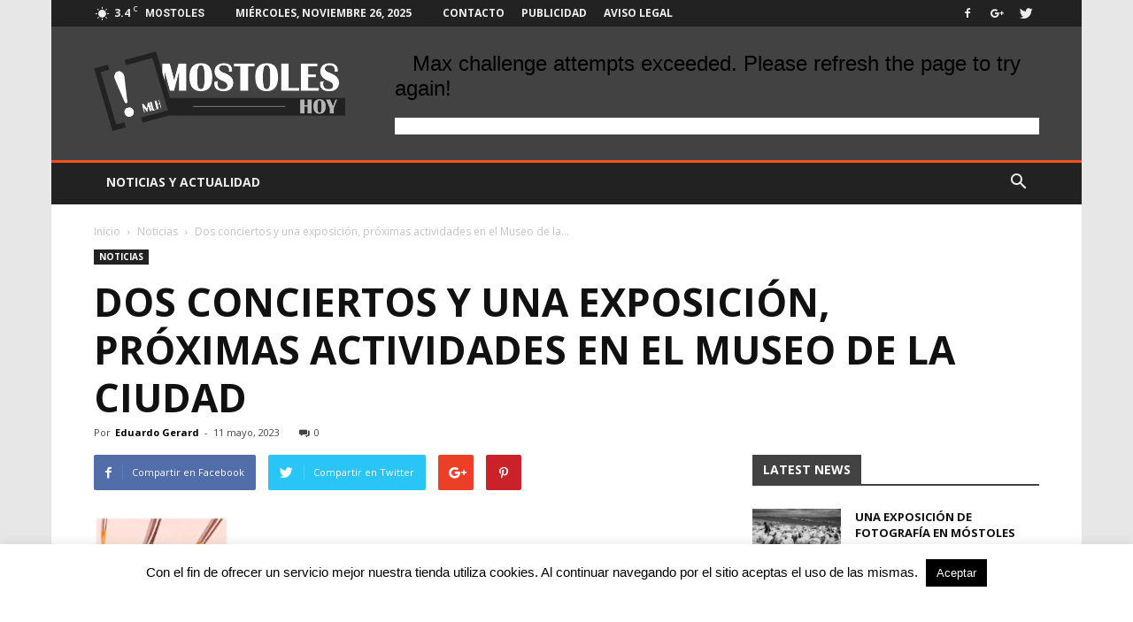

--- FILE ---
content_type: text/html; charset=UTF-8
request_url: https://mostoleshoy.es/dos-conciertos-y-una-exposicion-proximas-actividades-en-el-museo-de-la-ciudad/
body_size: 21628
content:
<!doctype html >
<!--[if IE 8]>    <html class="ie8" lang="en"> <![endif]-->
<!--[if IE 9]>    <html class="ie9" lang="en"> <![endif]-->
<!--[if gt IE 8]><!--> <html lang="es" prefix="og: http://ogp.me/ns#"> <!--<![endif]-->
<head>
    <title>Dos conciertos y una exposición, próximas actividades en el Museo de la Ciudad - Mostoles Hoy</title>
    <meta charset="UTF-8" />
    <meta name="viewport" content="width=device-width, initial-scale=1.0">
    <link rel="pingback" href="https://mostoleshoy.es/xmlrpc.php" />
    <meta name='robots' content='max-image-preview:large' />
<meta property="og:image" content="https://mostoleshoy.es/wp-content/uploads/2023/05/dos-conciertos-y-una-exposicion-proximas-actividades-en-el-museo-de-la-ciudad.jpg" /><link rel="icon" type="image/png" href="https://mostoleshoy.es/wp-content/uploads/2017/06/FAVICON.png">
<!-- This site is optimized with the Yoast SEO plugin v5.9.3 - https://yoast.com/wordpress/plugins/seo/ -->
<link rel="canonical" href="https://mostoleshoy.es/dos-conciertos-y-una-exposicion-proximas-actividades-en-el-museo-de-la-ciudad/" />
<meta property="og:locale" content="es_ES" />
<meta property="og:type" content="article" />
<meta property="og:title" content="Dos conciertos y una exposición, próximas actividades en el Museo de la Ciudad - Mostoles Hoy" />
<meta property="og:description" content="Fecha de publicación:11/05/2023 0:00 Las actuaciones musicales son gratuitas hasta completar el aforo. El Museo de la Ciudad de Móstoles organiza el jueves 18 de mayo a las 18:30 h, coincidiendo con el Día Internacional de los Museos, la actuación del grupo «2.09 Sax Project» que surgió en el Aula de Saxofón del Conservatorio Profesional &hellip;" />
<meta property="og:url" content="https://mostoleshoy.es/dos-conciertos-y-una-exposicion-proximas-actividades-en-el-museo-de-la-ciudad/" />
<meta property="og:site_name" content="Mostoles Hoy" />
<meta property="article:section" content="Noticias" />
<meta property="article:published_time" content="2023-05-11T11:00:00+01:00" />
<meta property="og:image" content="https://mostoleshoy.es/wp-content/uploads/2023/05/dos-conciertos-y-una-exposicion-proximas-actividades-en-el-museo-de-la-ciudad.jpg" />
<meta property="og:image:secure_url" content="https://mostoleshoy.es/wp-content/uploads/2023/05/dos-conciertos-y-una-exposicion-proximas-actividades-en-el-museo-de-la-ciudad.jpg" />
<meta name="twitter:card" content="summary" />
<meta name="twitter:description" content="Fecha de publicación:11/05/2023 0:00 Las actuaciones musicales son gratuitas hasta completar el aforo. El Museo de la Ciudad de Móstoles organiza el jueves 18 de mayo a las 18:30 h, coincidiendo con el Día Internacional de los Museos, la actuación del grupo «2.09 Sax Project» que surgió en el Aula de Saxofón del Conservatorio Profesional [&hellip;]" />
<meta name="twitter:title" content="Dos conciertos y una exposición, próximas actividades en el Museo de la Ciudad - Mostoles Hoy" />
<meta name="twitter:image" content="https://mostoleshoy.es/wp-content/uploads/2023/05/dos-conciertos-y-una-exposicion-proximas-actividades-en-el-museo-de-la-ciudad.jpg" />
<script type='application/ld+json'>{"@context":"http:\/\/schema.org","@type":"WebSite","@id":"#website","url":"https:\/\/mostoleshoy.es\/","name":"Mostoles Hoy","potentialAction":{"@type":"SearchAction","target":"https:\/\/mostoleshoy.es\/?s={search_term_string}","query-input":"required name=search_term_string"}}</script>
<script type='application/ld+json'>{"@context":"http:\/\/schema.org","@type":"Organization","url":"https:\/\/mostoleshoy.es\/dos-conciertos-y-una-exposicion-proximas-actividades-en-el-museo-de-la-ciudad\/","sameAs":[],"@id":"#organization","name":"Mostoleshoy","logo":"https:\/\/mostoleshoy.es\/wp-content\/uploads\/2017\/06\/logo.png"}</script>
<!-- / Yoast SEO plugin. -->

<link rel='dns-prefetch' href='//fonts.googleapis.com' />
<link rel='dns-prefetch' href='//s.w.org' />
<link rel="alternate" type="application/rss+xml" title="Mostoles Hoy &raquo; Feed" href="https://mostoleshoy.es/feed/" />
<link rel="alternate" type="application/rss+xml" title="Mostoles Hoy &raquo; Feed de los comentarios" href="https://mostoleshoy.es/comments/feed/" />
<link rel="alternate" type="application/rss+xml" title="Mostoles Hoy &raquo; Comentario Dos conciertos y una exposición, próximas actividades en el Museo de la Ciudad del feed" href="https://mostoleshoy.es/dos-conciertos-y-una-exposicion-proximas-actividades-en-el-museo-de-la-ciudad/feed/" />
		<script type="text/javascript">
			window._wpemojiSettings = {"baseUrl":"https:\/\/s.w.org\/images\/core\/emoji\/13.1.0\/72x72\/","ext":".png","svgUrl":"https:\/\/s.w.org\/images\/core\/emoji\/13.1.0\/svg\/","svgExt":".svg","source":{"concatemoji":"https:\/\/mostoleshoy.es\/wp-includes\/js\/wp-emoji-release.min.js?ver=5.8.12"}};
			!function(e,a,t){var n,r,o,i=a.createElement("canvas"),p=i.getContext&&i.getContext("2d");function s(e,t){var a=String.fromCharCode;p.clearRect(0,0,i.width,i.height),p.fillText(a.apply(this,e),0,0);e=i.toDataURL();return p.clearRect(0,0,i.width,i.height),p.fillText(a.apply(this,t),0,0),e===i.toDataURL()}function c(e){var t=a.createElement("script");t.src=e,t.defer=t.type="text/javascript",a.getElementsByTagName("head")[0].appendChild(t)}for(o=Array("flag","emoji"),t.supports={everything:!0,everythingExceptFlag:!0},r=0;r<o.length;r++)t.supports[o[r]]=function(e){if(!p||!p.fillText)return!1;switch(p.textBaseline="top",p.font="600 32px Arial",e){case"flag":return s([127987,65039,8205,9895,65039],[127987,65039,8203,9895,65039])?!1:!s([55356,56826,55356,56819],[55356,56826,8203,55356,56819])&&!s([55356,57332,56128,56423,56128,56418,56128,56421,56128,56430,56128,56423,56128,56447],[55356,57332,8203,56128,56423,8203,56128,56418,8203,56128,56421,8203,56128,56430,8203,56128,56423,8203,56128,56447]);case"emoji":return!s([10084,65039,8205,55357,56613],[10084,65039,8203,55357,56613])}return!1}(o[r]),t.supports.everything=t.supports.everything&&t.supports[o[r]],"flag"!==o[r]&&(t.supports.everythingExceptFlag=t.supports.everythingExceptFlag&&t.supports[o[r]]);t.supports.everythingExceptFlag=t.supports.everythingExceptFlag&&!t.supports.flag,t.DOMReady=!1,t.readyCallback=function(){t.DOMReady=!0},t.supports.everything||(n=function(){t.readyCallback()},a.addEventListener?(a.addEventListener("DOMContentLoaded",n,!1),e.addEventListener("load",n,!1)):(e.attachEvent("onload",n),a.attachEvent("onreadystatechange",function(){"complete"===a.readyState&&t.readyCallback()})),(n=t.source||{}).concatemoji?c(n.concatemoji):n.wpemoji&&n.twemoji&&(c(n.twemoji),c(n.wpemoji)))}(window,document,window._wpemojiSettings);
		</script>
		<style type="text/css">
img.wp-smiley,
img.emoji {
	display: inline !important;
	border: none !important;
	box-shadow: none !important;
	height: 1em !important;
	width: 1em !important;
	margin: 0 .07em !important;
	vertical-align: -0.1em !important;
	background: none !important;
	padding: 0 !important;
}
</style>
	<link rel='stylesheet' id='wp-block-library-group-css' href='https://mostoleshoy.es/wp-content/plugins/bwp-minify/min/?f=wp-includes/css/dist/block-library/style.min.css,wp-content/plugins/contact-form-7/includes/css/styles.css,wp-content/plugins/cookie-law-info/public/css/cookie-law-info-public.css,wp-content/plugins/cookie-law-info/public/css/cookie-law-info-gdpr.css,wp-content/plugins/easy-table-of-contents/assets/css/screen.min.css,wp-content/plugins/td-composer/css-live/assets/css/td_live_css_frontend.css,wp-content/plugins/js_composer/assets/css/js_composer.min.css,wp-content/themes/Newspaper/style.css,wp-content/themes/Newspaper/includes/demos/local_news/demo_style.css' type='text/css' media='all' />
<style id='ez-toc-inline-css' type='text/css'>
div#ez-toc-container p.ez-toc-title {font-size: 120%;}div#ez-toc-container p.ez-toc-title {font-weight: 500;}div#ez-toc-container ul li {font-size: 95%;}div#ez-toc-container nav ul ul li ul li {font-size: 90%!important;}
.ez-toc-container-direction {direction: ltr;}.ez-toc-counter ul{counter-reset: item;}.ez-toc-counter nav ul li a::before {content: counters(item, ".", decimal) ". ";display: inline-block;counter-increment: item;flex-grow: 0;flex-shrink: 0;margin-right: .2em; float: left;}.ez-toc-widget-direction {direction: ltr;}.ez-toc-widget-container ul{counter-reset: item;}.ez-toc-widget-container nav ul li a::before {content: counters(item, ".", decimal) ". ";display: inline-block;counter-increment: item;flex-grow: 0;flex-shrink: 0;margin-right: .2em; float: left;}
</style>
<link rel='stylesheet' id='google-fonts-style-css'  href='https://fonts.googleapis.com/css?family=Open+Sans%3A300italic%2C400%2C400italic%2C600%2C600italic%2C700%7CRoboto%3A300%2C400%2C400italic%2C500%2C500italic%2C700%2C900&#038;ver=8.0' type='text/css' media='all' />
<script type='text/javascript' src='https://mostoleshoy.es/wp-includes/js/jquery/jquery.min.js?ver=3.6.0' id='jquery-core-js'></script>
<script type='text/javascript' src='https://mostoleshoy.es/wp-includes/js/jquery/jquery-migrate.min.js?ver=3.3.2' id='jquery-migrate-js'></script>
<script type='text/javascript' id='cookie-law-info-js-extra'>
/* <![CDATA[ */
var Cli_Data = {"nn_cookie_ids":[],"cookielist":[],"non_necessary_cookies":[],"ccpaEnabled":"","ccpaRegionBased":"","ccpaBarEnabled":"","strictlyEnabled":["necessary","obligatoire"],"ccpaType":"gdpr","js_blocking":"","custom_integration":"","triggerDomRefresh":"","secure_cookies":""};
var cli_cookiebar_settings = {"animate_speed_hide":"500","animate_speed_show":"500","background":"#fff","border":"#444","border_on":"","button_1_button_colour":"#000","button_1_button_hover":"#000000","button_1_link_colour":"#fff","button_1_as_button":"1","button_1_new_win":"","button_2_button_colour":"#333","button_2_button_hover":"#292929","button_2_link_colour":"#444","button_2_as_button":"","button_2_hidebar":"","button_3_button_colour":"#dedfe0","button_3_button_hover":"#b2b2b3","button_3_link_colour":"#333333","button_3_as_button":"1","button_3_new_win":"","button_4_button_colour":"#dedfe0","button_4_button_hover":"#b2b2b3","button_4_link_colour":"#333333","button_4_as_button":"1","button_7_button_colour":"#61a229","button_7_button_hover":"#4e8221","button_7_link_colour":"#fff","button_7_as_button":"1","button_7_new_win":"","font_family":"inherit","header_fix":"","notify_animate_hide":"1","notify_animate_show":"","notify_div_id":"#cookie-law-info-bar","notify_position_horizontal":"right","notify_position_vertical":"bottom","scroll_close":"","scroll_close_reload":"","accept_close_reload":"","reject_close_reload":"","showagain_tab":"","showagain_background":"#fff","showagain_border":"#000","showagain_div_id":"#cookie-law-info-again","showagain_x_position":"100px","text":"#000","show_once_yn":"","show_once":"10000","logging_on":"","as_popup":"","popup_overlay":"1","bar_heading_text":"","cookie_bar_as":"banner","popup_showagain_position":"bottom-right","widget_position":"left"};
var log_object = {"ajax_url":"https:\/\/mostoleshoy.es\/wp-admin\/admin-ajax.php"};
/* ]]> */
</script>
<script type='text/javascript' src='https://mostoleshoy.es/wp-content/plugins/bwp-minify/min/?f=wp-content/plugins/cookie-law-info/public/js/cookie-law-info-public.js,wp-content/plugins/google-analyticator/external-tracking.min.js'></script>
<link rel="https://api.w.org/" href="https://mostoleshoy.es/wp-json/" /><link rel="alternate" type="application/json" href="https://mostoleshoy.es/wp-json/wp/v2/posts/8452" /><link rel="EditURI" type="application/rsd+xml" title="RSD" href="https://mostoleshoy.es/xmlrpc.php?rsd" />
<link rel="wlwmanifest" type="application/wlwmanifest+xml" href="https://mostoleshoy.es/wp-includes/wlwmanifest.xml" /> 
<meta name="generator" content="WordPress 5.8.12" />
<link rel='shortlink' href='https://mostoleshoy.es/?p=8452' />
<link rel="alternate" type="application/json+oembed" href="https://mostoleshoy.es/wp-json/oembed/1.0/embed?url=https%3A%2F%2Fmostoleshoy.es%2Fdos-conciertos-y-una-exposicion-proximas-actividades-en-el-museo-de-la-ciudad%2F" />
<link rel="alternate" type="text/xml+oembed" href="https://mostoleshoy.es/wp-json/oembed/1.0/embed?url=https%3A%2F%2Fmostoleshoy.es%2Fdos-conciertos-y-una-exposicion-proximas-actividades-en-el-museo-de-la-ciudad%2F&#038;format=xml" />
<!-- Markup (JSON-LD) structured in schema.org ver.4.8.1 START -->
<!-- Markup (JSON-LD) structured in schema.org END -->
	<style id="tdw-css-placeholder"></style>			<script>
				window.tdwGlobal = {"adminUrl":"https:\/\/mostoleshoy.es\/wp-admin\/","wpRestNonce":"4797e2b9d9","wpRestUrl":"https:\/\/mostoleshoy.es\/wp-json\/","permalinkStructure":"\/%postname%\/"};
			</script>
			<!--[if lt IE 9]><script src="https://html5shim.googlecode.com/svn/trunk/html5.js"></script><![endif]-->
    <meta name="generator" content="Powered by Visual Composer - drag and drop page builder for WordPress."/>
<!--[if lte IE 9]><link rel="stylesheet" type="text/css" href="https://mostoleshoy.es/wp-content/plugins/js_composer/assets/css/vc_lte_ie9.min.css" media="screen"><![endif]-->
<!-- JS generated by theme -->

<script>
    
    

	    var tdBlocksArray = []; //here we store all the items for the current page

	    //td_block class - each ajax block uses a object of this class for requests
	    function tdBlock() {
		    this.id = '';
		    this.block_type = 1; //block type id (1-234 etc)
		    this.atts = '';
		    this.td_column_number = '';
		    this.td_current_page = 1; //
		    this.post_count = 0; //from wp
		    this.found_posts = 0; //from wp
		    this.max_num_pages = 0; //from wp
		    this.td_filter_value = ''; //current live filter value
		    this.is_ajax_running = false;
		    this.td_user_action = ''; // load more or infinite loader (used by the animation)
		    this.header_color = '';
		    this.ajax_pagination_infinite_stop = ''; //show load more at page x
	    }


        // td_js_generator - mini detector
        (function(){
            var htmlTag = document.getElementsByTagName("html")[0];

            if ( navigator.userAgent.indexOf("MSIE 10.0") > -1 ) {
                htmlTag.className += ' ie10';
            }

            if ( !!navigator.userAgent.match(/Trident.*rv\:11\./) ) {
                htmlTag.className += ' ie11';
            }

            if ( /(iPad|iPhone|iPod)/g.test(navigator.userAgent) ) {
                htmlTag.className += ' td-md-is-ios';
            }

            var user_agent = navigator.userAgent.toLowerCase();
            if ( user_agent.indexOf("android") > -1 ) {
                htmlTag.className += ' td-md-is-android';
            }

            if ( -1 !== navigator.userAgent.indexOf('Mac OS X')  ) {
                htmlTag.className += ' td-md-is-os-x';
            }

            if ( /chrom(e|ium)/.test(navigator.userAgent.toLowerCase()) ) {
               htmlTag.className += ' td-md-is-chrome';
            }

            if ( -1 !== navigator.userAgent.indexOf('Firefox') ) {
                htmlTag.className += ' td-md-is-firefox';
            }

            if ( -1 !== navigator.userAgent.indexOf('Safari') && -1 === navigator.userAgent.indexOf('Chrome') ) {
                htmlTag.className += ' td-md-is-safari';
            }

            if( -1 !== navigator.userAgent.indexOf('IEMobile') ){
                htmlTag.className += ' td-md-is-iemobile';
            }

        })();




        var tdLocalCache = {};

        ( function () {
            "use strict";

            tdLocalCache = {
                data: {},
                remove: function (resource_id) {
                    delete tdLocalCache.data[resource_id];
                },
                exist: function (resource_id) {
                    return tdLocalCache.data.hasOwnProperty(resource_id) && tdLocalCache.data[resource_id] !== null;
                },
                get: function (resource_id) {
                    return tdLocalCache.data[resource_id];
                },
                set: function (resource_id, cachedData) {
                    tdLocalCache.remove(resource_id);
                    tdLocalCache.data[resource_id] = cachedData;
                }
            };
        })();

    
    
var td_viewport_interval_list=[{"limitBottom":767,"sidebarWidth":228},{"limitBottom":1018,"sidebarWidth":300},{"limitBottom":1140,"sidebarWidth":324}];
var td_animation_stack_effect="type0";
var tds_animation_stack=true;
var td_animation_stack_specific_selectors=".entry-thumb, img";
var td_animation_stack_general_selectors=".td-animation-stack img, .td-animation-stack .entry-thumb, .post img";
var td_ajax_url="https:\/\/mostoleshoy.es\/wp-admin\/admin-ajax.php?td_theme_name=Newspaper&v=8.0";
var td_get_template_directory_uri="https:\/\/mostoleshoy.es\/wp-content\/themes\/Newspaper";
var tds_snap_menu="smart_snap_always";
var tds_logo_on_sticky="show";
var tds_header_style="3";
var td_please_wait="Por favor espera...";
var td_email_user_pass_incorrect="Usuario o contrase\u00f1a incorrecta!";
var td_email_user_incorrect="Correo electr\u00f3nico o nombre de usuario incorrecto!";
var td_email_incorrect="Correo electr\u00f3nico incorrecto!";
var tds_more_articles_on_post_enable="";
var tds_more_articles_on_post_time_to_wait="";
var tds_more_articles_on_post_pages_distance_from_top=0;
var tds_theme_color_site_wide="#f4511e";
var tds_smart_sidebar="enabled";
var tdThemeName="Newspaper";
var td_magnific_popup_translation_tPrev="Anterior (tecla de flecha izquierda)";
var td_magnific_popup_translation_tNext="Siguiente (tecla de flecha derecha)";
var td_magnific_popup_translation_tCounter="%curr% de %total%";
var td_magnific_popup_translation_ajax_tError="El contenido de %url% no pudo cargarse.";
var td_magnific_popup_translation_image_tError="La imagen #%curr% no pudo cargarse.";
var tdsDateFormat="l, F j, Y";
var tdDateNamesI18n={"month_names":["enero","febrero","marzo","abril","mayo","junio","julio","agosto","septiembre","octubre","noviembre","diciembre"],"month_names_short":["Ene","Feb","Mar","Abr","May","Jun","Jul","Ago","Sep","Oct","Nov","Dic"],"day_names":["domingo","lunes","martes","mi\u00e9rcoles","jueves","viernes","s\u00e1bado"],"day_names_short":["Dom","Lun","Mar","Mi\u00e9","Jue","Vie","S\u00e1b"]};
var td_ad_background_click_link="";
var td_ad_background_click_target="";
</script>


<!-- Header style compiled by theme -->

<style>
    

body {
	background-color:#e7e7e7;
}
.td-header-wrap .black-menu .sf-menu > .current-menu-item > a,
    .td-header-wrap .black-menu .sf-menu > .current-menu-ancestor > a,
    .td-header-wrap .black-menu .sf-menu > .current-category-ancestor > a,
    .td-header-wrap .black-menu .sf-menu > li > a:hover,
    .td-header-wrap .black-menu .sf-menu > .sfHover > a,
    .td-header-style-12 .td-header-menu-wrap-full,
    .sf-menu > .current-menu-item > a:after,
    .sf-menu > .current-menu-ancestor > a:after,
    .sf-menu > .current-category-ancestor > a:after,
    .sf-menu > li:hover > a:after,
    .sf-menu > .sfHover > a:after,
    .td-header-style-12 .td-affix,
    .header-search-wrap .td-drop-down-search:after,
    .header-search-wrap .td-drop-down-search .btn:hover,
    input[type=submit]:hover,
    .td-read-more a,
    .td-post-category:hover,
    .td-grid-style-1.td-hover-1 .td-big-grid-post:hover .td-post-category,
    .td-grid-style-5.td-hover-1 .td-big-grid-post:hover .td-post-category,
    .td_top_authors .td-active .td-author-post-count,
    .td_top_authors .td-active .td-author-comments-count,
    .td_top_authors .td_mod_wrap:hover .td-author-post-count,
    .td_top_authors .td_mod_wrap:hover .td-author-comments-count,
    .td-404-sub-sub-title a:hover,
    .td-search-form-widget .wpb_button:hover,
    .td-rating-bar-wrap div,
    .td_category_template_3 .td-current-sub-category,
    .dropcap,
    .td_wrapper_video_playlist .td_video_controls_playlist_wrapper,
    .wpb_default,
    .wpb_default:hover,
    .td-left-smart-list:hover,
    .td-right-smart-list:hover,
    .woocommerce-checkout .woocommerce input.button:hover,
    .woocommerce-page .woocommerce a.button:hover,
    .woocommerce-account div.woocommerce .button:hover,
    #bbpress-forums button:hover,
    .bbp_widget_login .button:hover,
    .td-footer-wrapper .td-post-category,
    .td-footer-wrapper .widget_product_search input[type="submit"]:hover,
    .woocommerce .product a.button:hover,
    .woocommerce .product #respond input#submit:hover,
    .woocommerce .checkout input#place_order:hover,
    .woocommerce .woocommerce.widget .button:hover,
    .single-product .product .summary .cart .button:hover,
    .woocommerce-cart .woocommerce table.cart .button:hover,
    .woocommerce-cart .woocommerce .shipping-calculator-form .button:hover,
    .td-next-prev-wrap a:hover,
    .td-load-more-wrap a:hover,
    .td-post-small-box a:hover,
    .page-nav .current,
    .page-nav:first-child > div,
    .td_category_template_8 .td-category-header .td-category a.td-current-sub-category,
    .td_category_template_4 .td-category-siblings .td-category a:hover,
    #bbpress-forums .bbp-pagination .current,
    #bbpress-forums #bbp-single-user-details #bbp-user-navigation li.current a,
    .td-theme-slider:hover .slide-meta-cat a,
    a.vc_btn-black:hover,
    .td-trending-now-wrapper:hover .td-trending-now-title,
    .td-scroll-up,
    .td-smart-list-button:hover,
    .td-weather-information:before,
    .td-weather-week:before,
    .td_block_exchange .td-exchange-header:before,
    .td_block_big_grid_9.td-grid-style-1 .td-post-category,
    .td_block_big_grid_9.td-grid-style-5 .td-post-category,
    .td-grid-style-6.td-hover-1 .td-module-thumb:after,
    .td-pulldown-syle-2 .td-subcat-dropdown ul:after,
    .td_block_template_9 .td-block-title:after,
    .td_block_template_15 .td-block-title:before {
        background-color: #f4511e;
    }

    .global-block-template-4 .td-related-title .td-cur-simple-item:before {
        border-color: #f4511e transparent transparent transparent !important;
    }

    .woocommerce .woocommerce-message .button:hover,
    .woocommerce .woocommerce-error .button:hover,
    .woocommerce .woocommerce-info .button:hover,
    .global-block-template-4 .td-related-title .td-cur-simple-item,
    .global-block-template-3 .td-related-title .td-cur-simple-item,
    .global-block-template-9 .td-related-title:after {
        background-color: #f4511e !important;
    }

    .woocommerce .product .onsale,
    .woocommerce.widget .ui-slider .ui-slider-handle {
        background: none #f4511e;
    }

    .woocommerce.widget.widget_layered_nav_filters ul li a {
        background: none repeat scroll 0 0 #f4511e !important;
    }

    a,
    cite a:hover,
    .td_mega_menu_sub_cats .cur-sub-cat,
    .td-mega-span h3 a:hover,
    .td_mod_mega_menu:hover .entry-title a,
    .header-search-wrap .result-msg a:hover,
    .top-header-menu li a:hover,
    .top-header-menu .current-menu-item > a,
    .top-header-menu .current-menu-ancestor > a,
    .top-header-menu .current-category-ancestor > a,
    .td-social-icon-wrap > a:hover,
    .td-header-sp-top-widget .td-social-icon-wrap a:hover,
    .td-page-content blockquote p,
    .td-post-content blockquote p,
    .mce-content-body blockquote p,
    .comment-content blockquote p,
    .wpb_text_column blockquote p,
    .td_block_text_with_title blockquote p,
    .td_module_wrap:hover .entry-title a,
    .td-subcat-filter .td-subcat-list a:hover,
    .td-subcat-filter .td-subcat-dropdown a:hover,
    .td_quote_on_blocks,
    .dropcap2,
    .dropcap3,
    .td_top_authors .td-active .td-authors-name a,
    .td_top_authors .td_mod_wrap:hover .td-authors-name a,
    .td-post-next-prev-content a:hover,
    .author-box-wrap .td-author-social a:hover,
    .td-author-name a:hover,
    .td-author-url a:hover,
    .td_mod_related_posts:hover h3 > a,
    .td-post-template-11 .td-related-title .td-related-left:hover,
    .td-post-template-11 .td-related-title .td-related-right:hover,
    .td-post-template-11 .td-related-title .td-cur-simple-item,
    .td-post-template-11 .td_block_related_posts .td-next-prev-wrap a:hover,
    .comment-reply-link:hover,
    .logged-in-as a:hover,
    #cancel-comment-reply-link:hover,
    .td-search-query,
    .td-category-header .td-pulldown-category-filter-link:hover,
    .td-category-siblings .td-subcat-dropdown a:hover,
    .td-category-siblings .td-subcat-dropdown a.td-current-sub-category,
    .widget a:hover,
    .td_wp_recentcomments a:hover,
    .archive .widget_archive .current,
    .archive .widget_archive .current a,
    .widget_calendar tfoot a:hover,
    .woocommerce a.added_to_cart:hover,
    .woocommerce-account .woocommerce-MyAccount-navigation a:hover,
    #bbpress-forums li.bbp-header .bbp-reply-content span a:hover,
    #bbpress-forums .bbp-forum-freshness a:hover,
    #bbpress-forums .bbp-topic-freshness a:hover,
    #bbpress-forums .bbp-forums-list li a:hover,
    #bbpress-forums .bbp-forum-title:hover,
    #bbpress-forums .bbp-topic-permalink:hover,
    #bbpress-forums .bbp-topic-started-by a:hover,
    #bbpress-forums .bbp-topic-started-in a:hover,
    #bbpress-forums .bbp-body .super-sticky li.bbp-topic-title .bbp-topic-permalink,
    #bbpress-forums .bbp-body .sticky li.bbp-topic-title .bbp-topic-permalink,
    .widget_display_replies .bbp-author-name,
    .widget_display_topics .bbp-author-name,
    .footer-text-wrap .footer-email-wrap a,
    .td-subfooter-menu li a:hover,
    .footer-social-wrap a:hover,
    a.vc_btn-black:hover,
    .td-smart-list-dropdown-wrap .td-smart-list-button:hover,
    .td_module_17 .td-read-more a:hover,
    .td_module_18 .td-read-more a:hover,
    .td_module_19 .td-post-author-name a:hover,
    .td-instagram-user a,
    .td-pulldown-syle-2 .td-subcat-dropdown:hover .td-subcat-more span,
    .td-pulldown-syle-2 .td-subcat-dropdown:hover .td-subcat-more i,
    .td-pulldown-syle-3 .td-subcat-dropdown:hover .td-subcat-more span,
    .td-pulldown-syle-3 .td-subcat-dropdown:hover .td-subcat-more i,
    .td-block-title-wrap .td-wrapper-pulldown-filter .td-pulldown-filter-display-option:hover,
    .td-block-title-wrap .td-wrapper-pulldown-filter .td-pulldown-filter-display-option:hover i,
    .td-block-title-wrap .td-wrapper-pulldown-filter .td-pulldown-filter-link:hover,
    .td-block-title-wrap .td-wrapper-pulldown-filter .td-pulldown-filter-item .td-cur-simple-item,
    .global-block-template-2 .td-related-title .td-cur-simple-item,
    .global-block-template-5 .td-related-title .td-cur-simple-item,
    .global-block-template-6 .td-related-title .td-cur-simple-item,
    .global-block-template-7 .td-related-title .td-cur-simple-item,
    .global-block-template-8 .td-related-title .td-cur-simple-item,
    .global-block-template-9 .td-related-title .td-cur-simple-item,
    .global-block-template-10 .td-related-title .td-cur-simple-item,
    .global-block-template-11 .td-related-title .td-cur-simple-item,
    .global-block-template-12 .td-related-title .td-cur-simple-item,
    .global-block-template-13 .td-related-title .td-cur-simple-item,
    .global-block-template-14 .td-related-title .td-cur-simple-item,
    .global-block-template-15 .td-related-title .td-cur-simple-item,
    .global-block-template-16 .td-related-title .td-cur-simple-item,
    .global-block-template-17 .td-related-title .td-cur-simple-item,
    .td-theme-wrap .sf-menu ul .td-menu-item > a:hover,
    .td-theme-wrap .sf-menu ul .sfHover > a,
    .td-theme-wrap .sf-menu ul .current-menu-ancestor > a,
    .td-theme-wrap .sf-menu ul .current-category-ancestor > a,
    .td-theme-wrap .sf-menu ul .current-menu-item > a,
     .td_outlined_btn {
        color: #f4511e;
    }

    a.vc_btn-black.vc_btn_square_outlined:hover,
    a.vc_btn-black.vc_btn_outlined:hover,
    .td-mega-menu-page .wpb_content_element ul li a:hover,
     .td-theme-wrap .td-aj-search-results .td_module_wrap:hover .entry-title a,
    .td-theme-wrap .header-search-wrap .result-msg a:hover {
        color: #f4511e !important;
    }

    .td-next-prev-wrap a:hover,
    .td-load-more-wrap a:hover,
    .td-post-small-box a:hover,
    .page-nav .current,
    .page-nav:first-child > div,
    .td_category_template_8 .td-category-header .td-category a.td-current-sub-category,
    .td_category_template_4 .td-category-siblings .td-category a:hover,
    #bbpress-forums .bbp-pagination .current,
    .post .td_quote_box,
    .page .td_quote_box,
    a.vc_btn-black:hover,
    .td_block_template_5 .td-block-title > *,
     .td_outlined_btn {
        border-color: #f4511e;
    }

    .td_wrapper_video_playlist .td_video_currently_playing:after {
        border-color: #f4511e !important;
    }

    .header-search-wrap .td-drop-down-search:before {
        border-color: transparent transparent #f4511e transparent;
    }

    .block-title > span,
    .block-title > a,
    .block-title > label,
    .widgettitle,
    .widgettitle:after,
    .td-trending-now-title,
    .td-trending-now-wrapper:hover .td-trending-now-title,
    .wpb_tabs li.ui-tabs-active a,
    .wpb_tabs li:hover a,
    .vc_tta-container .vc_tta-color-grey.vc_tta-tabs-position-top.vc_tta-style-classic .vc_tta-tabs-container .vc_tta-tab.vc_active > a,
    .vc_tta-container .vc_tta-color-grey.vc_tta-tabs-position-top.vc_tta-style-classic .vc_tta-tabs-container .vc_tta-tab:hover > a,
    .td_block_template_1 .td-related-title .td-cur-simple-item,
    .woocommerce .product .products h2:not(.woocommerce-loop-product__title),
    .td-subcat-filter .td-subcat-dropdown:hover .td-subcat-more, 
     .td_3D_btn,
    .td_shadow_btn,
    .td_default_btn,
    .td_round_btn, 
    .td_outlined_btn:hover {
    	background-color: #f4511e;
    }

    .woocommerce div.product .woocommerce-tabs ul.tabs li.active {
    	background-color: #f4511e !important;
    }

    .block-title,
    .td_block_template_1 .td-related-title,
    .wpb_tabs .wpb_tabs_nav,
    .vc_tta-container .vc_tta-color-grey.vc_tta-tabs-position-top.vc_tta-style-classic .vc_tta-tabs-container,
    .woocommerce div.product .woocommerce-tabs ul.tabs:before {
        border-color: #f4511e;
    }
    .td_block_wrap .td-subcat-item a.td-cur-simple-item {
	    color: #f4511e;
	}


    
    .td-grid-style-4 .entry-title
    {
        background-color: rgba(244, 81, 30, 0.7);
    }

    
    .block-title > span,
    .block-title > span > a,
    .block-title > a,
    .block-title > label,
    .widgettitle,
    .widgettitle:after,
    .td-trending-now-title,
    .td-trending-now-wrapper:hover .td-trending-now-title,
    .wpb_tabs li.ui-tabs-active a,
    .wpb_tabs li:hover a,
    .vc_tta-container .vc_tta-color-grey.vc_tta-tabs-position-top.vc_tta-style-classic .vc_tta-tabs-container .vc_tta-tab.vc_active > a,
    .vc_tta-container .vc_tta-color-grey.vc_tta-tabs-position-top.vc_tta-style-classic .vc_tta-tabs-container .vc_tta-tab:hover > a,
    .td_block_template_1 .td-related-title .td-cur-simple-item,
    .woocommerce .product .products h2:not(.woocommerce-loop-product__title),
    .td-subcat-filter .td-subcat-dropdown:hover .td-subcat-more,
    .td-weather-information:before,
    .td-weather-week:before,
    .td_block_exchange .td-exchange-header:before,
    .td-theme-wrap .td_block_template_3 .td-block-title > *,
    .td-theme-wrap .td_block_template_4 .td-block-title > *,
    .td-theme-wrap .td_block_template_7 .td-block-title > *,
    .td-theme-wrap .td_block_template_9 .td-block-title:after,
    .td-theme-wrap .td_block_template_10 .td-block-title::before,
    .td-theme-wrap .td_block_template_11 .td-block-title::before,
    .td-theme-wrap .td_block_template_11 .td-block-title::after,
    .td-theme-wrap .td_block_template_14 .td-block-title,
    .td-theme-wrap .td_block_template_15 .td-block-title:before,
    .td-theme-wrap .td_block_template_17 .td-block-title:before {
        background-color: #424242;
    }

    .woocommerce div.product .woocommerce-tabs ul.tabs li.active {
    	background-color: #424242 !important;
    }

    .block-title,
    .td_block_template_1 .td-related-title,
    .wpb_tabs .wpb_tabs_nav,
    .vc_tta-container .vc_tta-color-grey.vc_tta-tabs-position-top.vc_tta-style-classic .vc_tta-tabs-container,
    .woocommerce div.product .woocommerce-tabs ul.tabs:before,
    .td-theme-wrap .td_block_template_5 .td-block-title > *,
    .td-theme-wrap .td_block_template_17 .td-block-title,
    .td-theme-wrap .td_block_template_17 .td-block-title::before {
        border-color: #424242;
    }

    .td-theme-wrap .td_block_template_4 .td-block-title > *:before,
    .td-theme-wrap .td_block_template_17 .td-block-title::after {
        border-color: #424242 transparent transparent transparent;
    }

    
    .td-header-wrap .td-header-top-menu-full,
    .td-header-wrap .top-header-menu .sub-menu {
        background-color: #222222;
    }
    .td-header-style-8 .td-header-top-menu-full {
        background-color: transparent;
    }
    .td-header-style-8 .td-header-top-menu-full .td-header-top-menu {
        background-color: #222222;
        padding-left: 15px;
        padding-right: 15px;
    }

    .td-header-wrap .td-header-top-menu-full .td-header-top-menu,
    .td-header-wrap .td-header-top-menu-full {
        border-bottom: none;
    }


    
    .td-header-top-menu,
    .td-header-top-menu a,
    .td-header-wrap .td-header-top-menu-full .td-header-top-menu,
    .td-header-wrap .td-header-top-menu-full a,
    .td-header-style-8 .td-header-top-menu,
    .td-header-style-8 .td-header-top-menu a {
        color: #ededed;
    }

    
    .top-header-menu .current-menu-item > a,
    .top-header-menu .current-menu-ancestor > a,
    .top-header-menu .current-category-ancestor > a,
    .top-header-menu li a:hover {
        color: #f4511e;
    }

    
    .td-header-wrap .td-header-sp-top-widget .td-icon-font {
        color: #ededed;
    }

    
    .td-header-wrap .td-header-sp-top-widget i.td-icon-font:hover {
        color: #f4511e;
    }


    
    .td-header-wrap .td-header-menu-wrap-full,
    .sf-menu > .current-menu-ancestor > a,
    .sf-menu > .current-category-ancestor > a,
    .td-header-menu-wrap.td-affix,
    .td-header-style-3 .td-header-main-menu,
    .td-header-style-3 .td-affix .td-header-main-menu,
    .td-header-style-4 .td-header-main-menu,
    .td-header-style-4 .td-affix .td-header-main-menu,
    .td-header-style-8 .td-header-menu-wrap.td-affix,
    .td-header-style-8 .td-header-top-menu-full {
		background-color: #222222;
    }


    .td-boxed-layout .td-header-style-3 .td-header-menu-wrap,
    .td-boxed-layout .td-header-style-4 .td-header-menu-wrap,
    .td-header-style-3 .td_stretch_content .td-header-menu-wrap,
    .td-header-style-4 .td_stretch_content .td-header-menu-wrap {
    	background-color: #222222 !important;
    }


    @media (min-width: 1019px) {
        .td-header-style-1 .td-header-sp-recs,
        .td-header-style-1 .td-header-sp-logo {
            margin-bottom: 28px;
        }
    }

    @media (min-width: 768px) and (max-width: 1018px) {
        .td-header-style-1 .td-header-sp-recs,
        .td-header-style-1 .td-header-sp-logo {
            margin-bottom: 14px;
        }
    }

    .td-header-style-7 .td-header-top-menu {
        border-bottom: none;
    }


    
    .sf-menu > .current-menu-item > a:after,
    .sf-menu > .current-menu-ancestor > a:after,
    .sf-menu > .current-category-ancestor > a:after,
    .sf-menu > li:hover > a:after,
    .sf-menu > .sfHover > a:after,
    .td_block_mega_menu .td-next-prev-wrap a:hover,
    .td-mega-span .td-post-category:hover,
    .td-header-wrap .black-menu .sf-menu > li > a:hover,
    .td-header-wrap .black-menu .sf-menu > .current-menu-ancestor > a,
    .td-header-wrap .black-menu .sf-menu > .sfHover > a,
    .header-search-wrap .td-drop-down-search:after,
    .header-search-wrap .td-drop-down-search .btn:hover,
    .td-header-wrap .black-menu .sf-menu > .current-menu-item > a,
    .td-header-wrap .black-menu .sf-menu > .current-menu-ancestor > a,
    .td-header-wrap .black-menu .sf-menu > .current-category-ancestor > a {
        background-color: #f4511e;
    }


    .td_block_mega_menu .td-next-prev-wrap a:hover {
        border-color: #f4511e;
    }

    .header-search-wrap .td-drop-down-search:before {
        border-color: transparent transparent #f4511e transparent;
    }

    .td_mega_menu_sub_cats .cur-sub-cat,
    .td_mod_mega_menu:hover .entry-title a,
    .td-theme-wrap .sf-menu ul .td-menu-item > a:hover,
    .td-theme-wrap .sf-menu ul .sfHover > a,
    .td-theme-wrap .sf-menu ul .current-menu-ancestor > a,
    .td-theme-wrap .sf-menu ul .current-category-ancestor > a,
    .td-theme-wrap .sf-menu ul .current-menu-item > a {
        color: #f4511e;
    }


    
    .td-header-wrap .td-header-menu-wrap .sf-menu > li > a,
    .td-header-wrap .header-search-wrap .td-icon-search {
        color: #ededed;
    }

    
    .td-menu-background:before,
    .td-search-background:before {
        background: rgba(0,0,0,0.7);
        background: -moz-linear-gradient(top, rgba(0,0,0,0.7) 0%, rgba(0,30,66,0.7) 100%);
        background: -webkit-gradient(left top, left bottom, color-stop(0%, rgba(0,0,0,0.7)), color-stop(100%, rgba(0,30,66,0.7)));
        background: -webkit-linear-gradient(top, rgba(0,0,0,0.7) 0%, rgba(0,30,66,0.7) 100%);
        background: -o-linear-gradient(top, rgba(0,0,0,0.7) 0%, @mobileu_gradient_two_mob 100%);
        background: -ms-linear-gradient(top, rgba(0,0,0,0.7) 0%, rgba(0,30,66,0.7) 100%);
        background: linear-gradient(to bottom, rgba(0,0,0,0.7) 0%, rgba(0,30,66,0.7) 100%);
        filter: progid:DXImageTransform.Microsoft.gradient( startColorstr='rgba(0,0,0,0.7)', endColorstr='rgba(0,30,66,0.7)', GradientType=0 );
    }

    
    .td-banner-wrap-full,
    .td-header-style-11 .td-logo-wrap-full {
        background-color: #424242;
    }

    .td-header-style-11 .td-logo-wrap-full {
        border-bottom: 0;
    }

    @media (min-width: 1019px) {
        .td-header-style-2 .td-header-sp-recs,
        .td-header-style-5 .td-a-rec-id-header > div,
        .td-header-style-5 .td-g-rec-id-header > .adsbygoogle,
        .td-header-style-6 .td-a-rec-id-header > div,
        .td-header-style-6 .td-g-rec-id-header > .adsbygoogle,
        .td-header-style-7 .td-a-rec-id-header > div,
        .td-header-style-7 .td-g-rec-id-header > .adsbygoogle,
        .td-header-style-8 .td-a-rec-id-header > div,
        .td-header-style-8 .td-g-rec-id-header > .adsbygoogle,
        .td-header-style-12 .td-a-rec-id-header > div,
        .td-header-style-12 .td-g-rec-id-header > .adsbygoogle {
            margin-bottom: 24px !important;
        }
    }

    @media (min-width: 768px) and (max-width: 1018px) {
        .td-header-style-2 .td-header-sp-recs,
        .td-header-style-5 .td-a-rec-id-header > div,
        .td-header-style-5 .td-g-rec-id-header > .adsbygoogle,
        .td-header-style-6 .td-a-rec-id-header > div,
        .td-header-style-6 .td-g-rec-id-header > .adsbygoogle,
        .td-header-style-7 .td-a-rec-id-header > div,
        .td-header-style-7 .td-g-rec-id-header > .adsbygoogle,
        .td-header-style-8 .td-a-rec-id-header > div,
        .td-header-style-8 .td-g-rec-id-header > .adsbygoogle,
        .td-header-style-12 .td-a-rec-id-header > div,
        .td-header-style-12 .td-g-rec-id-header > .adsbygoogle {
            margin-bottom: 14px !important;
        }
    }

     
    .td-footer-wrapper::before {
        background-image: url('https://mostoleshoy.es/wp-content/uploads/2017/06/logo.png');
    }

    
    .td-footer-wrapper::before {
        background-size: cover;
    }

    
    .td-footer-wrapper::before {
        opacity: 0.15;
    }



    
    .td-menu-background,
    .td-search-background {
        background-image: url('https://mostoleshoy.es/wp-content/uploads/2017/06/p4.jpg');
    }

    
    .white-popup-block:before {
        background-image: url('https://mostoleshoy.es/wp-content/uploads/2017/06/p1.jpg');
    }

    
    .top-header-menu > li > a,
    .td-weather-top-widget .td-weather-now .td-big-degrees,
    .td-weather-top-widget .td-weather-header .td-weather-city,
    .td-header-sp-top-menu .td_data_time {
        font-size:12px;
	line-height:30px;
	font-weight:bold;
	text-transform:uppercase;
	
    }
    
    ul.sf-menu > .td-menu-item > a {
        line-height:50px;
	font-weight:bold;
	
    }
    
    .sf-menu ul .td-menu-item a {
        font-family:"Open Sans";
	font-weight:bold;
	text-transform:uppercase;
	
    }
	
    .td_mod_mega_menu .item-details a {
        font-family:"Open Sans";
	font-size:13px;
	line-height:18px;
	font-weight:bold;
	text-transform:uppercase;
	
    }
    
    .td_mega_menu_sub_cats .block-mega-child-cats a {
        font-family:"Open Sans";
	font-weight:bold;
	text-transform:uppercase;
	
    }
    
    .block-title > span,
    .block-title > a,
    .widgettitle,
    .td-trending-now-title,
    .wpb_tabs li a,
    .vc_tta-container .vc_tta-color-grey.vc_tta-tabs-position-top.vc_tta-style-classic .vc_tta-tabs-container .vc_tta-tab > a,
    .td-theme-wrap .td-related-title a,
    .woocommerce div.product .woocommerce-tabs ul.tabs li a,
    .woocommerce .product .products h2:not(.woocommerce-loop-product__title),
    .td-theme-wrap .td-block-title {
        font-family:"Open Sans";
	font-size:14px;
	line-height:33px;
	font-weight:bold;
	text-transform:uppercase;
	
    }
    
    .td-theme-wrap .td-subcat-filter,
    .td-theme-wrap .td-subcat-filter .td-subcat-dropdown,
    .td-theme-wrap .td-block-title-wrap .td-wrapper-pulldown-filter .td-pulldown-filter-display-option,
    .td-theme-wrap .td-pulldown-category {
        line-height: 33px;
    }
    .td_block_template_1 .block-title > * {
        padding-bottom: 0;
        padding-top: 0;
    }
    
    .td-big-grid-meta .td-post-category,
    .td_module_wrap .td-post-category,
    .td-module-image .td-post-category {
        font-size:11px;
	line-height:11px;
	font-weight:normal;
	text-transform:uppercase;
	
    }
    
	.td_module_wrap .td-module-title {
		font-family:"Open Sans";
	
	}
     
    .td_module_1 .td-module-title {
    	font-size:17px;
	line-height:22px;
	font-weight:bold;
	text-transform:uppercase;
	
    }
    
    .td_module_2 .td-module-title {
    	font-size:17px;
	line-height:22px;
	font-weight:bold;
	text-transform:uppercase;
	
    }
    
    .td_module_3 .td-module-title {
    	font-size:17px;
	line-height:22px;
	font-weight:bold;
	text-transform:uppercase;
	
    }
    
    .td_module_4 .td-module-title {
    	font-size:17px;
	line-height:22px;
	font-weight:bold;
	text-transform:uppercase;
	
    }
    
    .td_module_5 .td-module-title {
    	font-size:17px;
	line-height:22px;
	font-weight:bold;
	text-transform:uppercase;
	
    }
    
    .td_module_6 .td-module-title {
    	font-size:13px;
	line-height:18px;
	font-weight:bold;
	text-transform:uppercase;
	
    }
    
    .td_module_7 .td-module-title {
    	font-size:13px;
	line-height:18px;
	font-weight:bold;
	text-transform:uppercase;
	
    }
    
    .td_module_8 .td-module-title {
    	font-size:14px;
	line-height:20px;
	font-weight:bold;
	text-transform:uppercase;
	
    }
    
    .td_module_9 .td-module-title {
    	font-size:17px;
	line-height:22px;
	font-weight:bold;
	text-transform:uppercase;
	
    }
    
    .td_module_10 .td-module-title {
    	font-size:17px;
	line-height:22px;
	font-weight:bold;
	text-transform:uppercase;
	
    }
    
    .td_module_11 .td-module-title {
    	font-size:17px;
	line-height:22px;
	font-weight:bold;
	text-transform:uppercase;
	
    }
    
    .td_module_12 .td-module-title {
    	font-size:26px;
	line-height:32px;
	font-weight:bold;
	text-transform:uppercase;
	
    }
    
    .td_module_13 .td-module-title {
    	font-size:26px;
	line-height:32px;
	font-weight:bold;
	text-transform:uppercase;
	
    }
    
    .td_module_14 .td-module-title {
    	font-size:26px;
	line-height:32px;
	font-weight:bold;
	text-transform:uppercase;
	
    }
    
    .td_module_15 .entry-title {
    	font-size:26px;
	line-height:32px;
	font-weight:bold;
	text-transform:uppercase;
	
    }
    
    .td_module_16 .td-module-title {
    	font-size:17px;
	line-height:22px;
	font-weight:bold;
	text-transform:uppercase;
	
    }
    
	.td_block_trending_now .entry-title a,
	.td-theme-slider .td-module-title a,
    .td-big-grid-post .entry-title {
		font-family:"Open Sans";
	
	}
    
    .td_module_mx1 .td-module-title a {
    	font-weight:bold;
	text-transform:uppercase;
	
    }
    
    .td_module_mx2 .td-module-title a {
    	font-weight:bold;
	text-transform:uppercase;
	
    }
    
    .td_module_mx3 .td-module-title a {
    	font-weight:bold;
	text-transform:uppercase;
	
    }
    
    .td_module_mx4 .td-module-title a {
    	font-weight:bold;
	text-transform:uppercase;
	
    }
    
    .td_module_mx7 .td-module-title a {
    	font-weight:bold;
	text-transform:uppercase;
	
    }
    
    .td_module_mx8 .td-module-title a {
    	font-weight:bold;
	text-transform:uppercase;
	
    }
    
    .td_block_trending_now .entry-title a {
    	font-weight:bold;
	
    }
    
    .td-theme-slider.iosSlider-col-1 .td-module-title a {
        font-weight:bold;
	text-transform:uppercase;
	
    }
    
    .td-theme-slider.iosSlider-col-2 .td-module-title a {
        font-weight:bold;
	text-transform:uppercase;
	
    }
    
    .td-theme-slider.iosSlider-col-3 .td-module-title a {
        font-weight:bold;
	text-transform:uppercase;
	
    }
    
    .td-big-grid-post.td-big-thumb .td-big-grid-meta,
    .td-big-thumb .td-big-grid-meta .entry-title {
        font-size:17px;
	line-height:24px;
	font-weight:bold;
	text-transform:uppercase;
	
    }
    
    .td-big-grid-post.td-medium-thumb .td-big-grid-meta,
    .td-medium-thumb .td-big-grid-meta .entry-title {
        font-size:17px;
	line-height:24px;
	font-weight:bold;
	text-transform:uppercase;
	
    }
    
    .td-big-grid-post.td-small-thumb .td-big-grid-meta,
    .td-small-thumb .td-big-grid-meta .entry-title {
        font-size:13px;
	line-height:19px;
	font-weight:bold;
	text-transform:uppercase;
	
    }
    
    .td-big-grid-post.td-tiny-thumb .td-big-grid-meta,
    .td-tiny-thumb .td-big-grid-meta .entry-title {
        font-size:11px;
	line-height:15px;
	font-weight:bold;
	text-transform:uppercase;
	
    }
    
    .homepage-post .td-post-template-8 .td-post-header .entry-title {
        font-size:17px;
	line-height:24px;
	font-weight:bold;
	text-transform:uppercase;
	
    }


    
	.post .td-post-header .entry-title {
		font-family:"Open Sans";
	
	}
    
    .td-post-template-default .td-post-header .entry-title {
        font-weight:bold;
	text-transform:uppercase;
	
    }
    
    .td-post-template-1 .td-post-header .entry-title {
        font-weight:bold;
	text-transform:uppercase;
	
    }
    
    .td-post-template-2 .td-post-header .entry-title {
        font-weight:bold;
	text-transform:uppercase;
	
    }
    
    .td-post-template-3 .td-post-header .entry-title {
        font-weight:bold;
	text-transform:uppercase;
	
    }
    
    .td-post-template-4 .td-post-header .entry-title {
        font-weight:bold;
	text-transform:uppercase;
	
    }
    
    .td-post-template-5 .td-post-header .entry-title {
        font-weight:bold;
	text-transform:uppercase;
	
    }
    
    .td-post-template-6 .td-post-header .entry-title {
        font-weight:bold;
	text-transform:uppercase;
	
    }
    
    .td-post-template-7 .td-post-header .entry-title {
        font-weight:bold;
	text-transform:uppercase;
	
    }
    
    .td-post-template-8 .td-post-header .entry-title {
        font-weight:bold;
	text-transform:uppercase;
	
    }
    
    .td-post-template-9 .td-post-header .entry-title {
        font-weight:bold;
	text-transform:uppercase;
	
    }
    
    .td-post-template-10 .td-post-header .entry-title {
        font-weight:bold;
	text-transform:uppercase;
	
    }
    
    .td-post-template-11 .td-post-header .entry-title {
        font-weight:bold;
	text-transform:uppercase;
	
    }
    
    .td-post-template-12 .td-post-header .entry-title {
        font-weight:bold;
	text-transform:uppercase;
	
    }
    
    .td-post-template-13 .td-post-header .entry-title {
        font-weight:bold;
	text-transform:uppercase;
	
    }





	
    .td-post-content p,
    .td-post-content {
        font-family:"Open Sans";
	font-size:17px;
	line-height:31px;
	
    }
    
    .td-post-content h1 {
        font-family:"Open Sans";
	font-weight:bold;
	text-transform:uppercase;
	
    }
    
    .td-post-content h2 {
        font-family:"Open Sans";
	font-weight:bold;
	text-transform:uppercase;
	
    }
    
    .td-post-content h3 {
        font-family:"Open Sans";
	font-weight:bold;
	text-transform:uppercase;
	
    }
    
    .td-post-content h4 {
        font-family:"Open Sans";
	font-weight:bold;
	text-transform:uppercase;
	
    }
    
    .td-post-content h5 {
        font-family:"Open Sans";
	font-weight:bold;
	text-transform:uppercase;
	
    }
    
    .td-post-content h6 {
        font-family:"Open Sans";
	font-weight:bold;
	text-transform:uppercase;
	
    }





    
    .post .td-category a {
        font-family:"Open Sans";
	font-weight:bold;
	text-transform:uppercase;
	
    }
    
    .post .td-post-next-prev-content a {
        font-family:"Open Sans";
	font-weight:bold;
	text-transform:uppercase;
	
    }
    
    .td_block_related_posts .entry-title a {
        font-family:"Open Sans";
	font-weight:bold;
	text-transform:uppercase;
	
    }
    
    .td-page-title,
    .woocommerce-page .page-title,
    .td-category-title-holder .td-page-title {
    	font-family:"Open Sans";
	font-weight:bold;
	text-transform:uppercase;
	
    }
    
    .td-page-content h1,
    .wpb_text_column h1 {
    	font-family:"Open Sans";
	font-weight:bold;
	text-transform:uppercase;
	
    }
    
    .td-page-content h2,
    .wpb_text_column h2 {
    	font-family:"Open Sans";
	font-weight:bold;
	text-transform:uppercase;
	
    }
    
    .td-page-content h3,
    .wpb_text_column h3 {
    	font-family:"Open Sans";
	font-weight:bold;
	text-transform:uppercase;
	
    }
    
    .td-page-content h4,
    .wpb_text_column h4 {
    	font-family:"Open Sans";
	font-weight:bold;
	text-transform:uppercase;
	
    }
    
    .td-page-content h5,
    .wpb_text_column h5 {
    	font-family:"Open Sans";
	font-weight:bold;
	text-transform:uppercase;
	
    }
    
    .td-page-content h6,
    .wpb_text_column h6 {
    	font-family:"Open Sans";
	font-weight:bold;
	text-transform:uppercase;
	
    }




    
	.footer-text-wrap {
		font-size:13px;
	
	}
	
	.td-sub-footer-menu ul li a {
		font-family:"Open Sans";
	font-weight:bold;
	text-transform:uppercase;
	
	}




	
    .category .td-category a {
    	font-family:"Open Sans";
	font-weight:bold;
	text-transform:uppercase;
	
    }
    
    .widget_archive a,
    .widget_calendar,
    .widget_categories a,
    .widget_nav_menu a,
    .widget_meta a,
    .widget_pages a,
    .widget_recent_comments a,
    .widget_recent_entries a,
    .widget_text .textwidget,
    .widget_tag_cloud a,
    .widget_search input,
    .woocommerce .product-categories a,
    .widget_display_forums a,
    .widget_display_replies a,
    .widget_display_topics a,
    .widget_display_views a,
    .widget_display_stats {
    	font-family:"Open Sans";
	font-size:13px;
	line-height:18px;
	font-weight:bold;
	text-transform:uppercase;
	
    }
    
	input[type="submit"],
	.td-read-more a,
	.vc_btn,
	.woocommerce a.button,
	.woocommerce button.button,
	.woocommerce #respond input#submit {
		font-family:"Open Sans";
	font-weight:bold;
	text-transform:uppercase;
	
	}
	
    .top-header-menu > li,
    .td-header-sp-top-menu,
    #td-outer-wrap .td-header-sp-top-widget {
        line-height: 30px;
    }

    
    @media (min-width: 768px) {
        #td-header-menu {
            min-height: 50px !important;
        }
        .td-header-style-4 .td-main-menu-logo img,
        .td-header-style-5 .td-main-menu-logo img,
        .td-header-style-6 .td-main-menu-logo img,
        .td-header-style-7 .td-header-sp-logo img,
        .td-header-style-12 .td-main-menu-logo img {
            max-height: 50px;
        }
        .td-header-style-4 .td-main-menu-logo,
        .td-header-style-5 .td-main-menu-logo,
        .td-header-style-6 .td-main-menu-logo,
        .td-header-style-7 .td-header-sp-logo,
        .td-header-style-12 .td-main-menu-logo {
            height: 50px;
        }
        .td-header-style-4 .td-main-menu-logo a,
        .td-header-style-5 .td-main-menu-logo a,
        .td-header-style-6 .td-main-menu-logo a,
        .td-header-style-7 .td-header-sp-logo a,
        .td-header-style-7 .td-header-sp-logo img,
        .td-header-style-7 .header-search-wrap .td-icon-search,
        .td-header-style-12 .td-main-menu-logo a,
        .td-header-style-12 .td-header-menu-wrap .sf-menu > li > a {
            line-height: 50px;
        }
        .td-header-style-7 .sf-menu {
            margin-top: 0;
        }
        .td-header-style-7 #td-top-search {
            top: 0;
            bottom: 0;
        }
    }



/* Style generated by theme for demo: local_news */

.td-local-news .td-header-style-3 .td-header-menu-wrap:before,
		.td-local-news .td-grid-style-4 .td-big-grid-post .td-post-category {
	        background-color: #f4511e;
	    }
</style>

<script type="application/ld+json">
                        {
                            "@context": "http://schema.org",
                            "@type": "BreadcrumbList",
                            "itemListElement": [{
                            "@type": "ListItem",
                            "position": 1,
                                "item": {
                                "@type": "WebSite",
                                "@id": "https://mostoleshoy.es/",
                                "name": "Inicio"                                               
                            }
                        },{
                            "@type": "ListItem",
                            "position": 2,
                                "item": {
                                "@type": "WebPage",
                                "@id": "https://mostoleshoy.es/category/noticias/",
                                "name": "Noticias"
                            }
                        },{
                            "@type": "ListItem",
                            "position": 3,
                                "item": {
                                "@type": "WebPage",
                                "@id": "https://mostoleshoy.es/dos-conciertos-y-una-exposicion-proximas-actividades-en-el-museo-de-la-ciudad/",
                                "name": "Dos conciertos y una exposición, próximas actividades en el Museo de la..."                                
                            }
                        }    ]
                        }
                       </script><!-- Google Analytics Tracking by Google Analyticator 6.5.4: http://www.videousermanuals.com/google-analyticator/ -->
<script type="text/javascript">
    var analyticsFileTypes = [''];
    var analyticsSnippet = 'disabled';
    var analyticsEventTracking = 'enabled';
</script>
<script type="text/javascript">
	(function(i,s,o,g,r,a,m){i['GoogleAnalyticsObject']=r;i[r]=i[r]||function(){
	(i[r].q=i[r].q||[]).push(arguments)},i[r].l=1*new Date();a=s.createElement(o),
	m=s.getElementsByTagName(o)[0];a.async=1;a.src=g;m.parentNode.insertBefore(a,m)
	})(window,document,'script','//www.google-analytics.com/analytics.js','ga');
	ga('create', 'UA-101209688-1', 'auto');
 
	ga('send', 'pageview');
</script>
<noscript><style type="text/css"> .wpb_animate_when_almost_visible { opacity: 1; }</style></noscript></head>

<body data-rsssl=1 class="post-template-default single single-post postid-8452 single-format-standard dos-conciertos-y-una-exposicion-proximas-actividades-en-el-museo-de-la-ciudad global-block-template-1 td-local-news single_template_2 wpb-js-composer js-comp-ver-5.1.1 vc_responsive td-animation-stack-type0 td-boxed-layout" itemscope="itemscope" itemtype="https://schema.org/WebPage">

        <div class="td-scroll-up"><i class="td-icon-menu-up"></i></div>
    
    <div class="td-menu-background"></div>
<div id="td-mobile-nav">
    <div class="td-mobile-container">
        <!-- mobile menu top section -->
        <div class="td-menu-socials-wrap">
            <!-- socials -->
            <div class="td-menu-socials">
                
        <span class="td-social-icon-wrap">
            <a target="_blank" href="https://www.facebook.com/MostolesHoy/" title="Facebook">
                <i class="td-icon-font td-icon-facebook"></i>
            </a>
        </span>
        <span class="td-social-icon-wrap">
            <a target="_blank" href="#" title="Google+">
                <i class="td-icon-font td-icon-googleplus"></i>
            </a>
        </span>
        <span class="td-social-icon-wrap">
            <a target="_blank" href="https://twitter.com/mostoleshoy" title="Twitter">
                <i class="td-icon-font td-icon-twitter"></i>
            </a>
        </span>            </div>
            <!-- close button -->
            <div class="td-mobile-close">
                <a href="#"><i class="td-icon-close-mobile"></i></a>
            </div>
        </div>

        <!-- login section -->
        
        <!-- menu section -->
        <div class="td-mobile-content">
            <div class="menu-td-demo-header-menu-container"><ul id="menu-td-demo-header-menu" class="td-mobile-main-menu"><li id="menu-item-243" class="menu-item menu-item-type-taxonomy menu-item-object-category current-post-ancestor current-menu-parent current-post-parent menu-item-first menu-item-243"><a href="https://mostoleshoy.es/category/noticias/">Noticias y Actualidad</a></li>
</ul></div>        </div>
    </div>

    <!-- register/login section -->
    </div>    <div class="td-search-background"></div>
<div class="td-search-wrap-mob">
	<div class="td-drop-down-search" aria-labelledby="td-header-search-button">
		<form method="get" class="td-search-form" action="https://mostoleshoy.es/">
			<!-- close button -->
			<div class="td-search-close">
				<a href="#"><i class="td-icon-close-mobile"></i></a>
			</div>
			<div role="search" class="td-search-input">
				<span>Buscar</span>
				<input id="td-header-search-mob" type="text" value="" name="s" autocomplete="off" />
			</div>
		</form>
		<div id="td-aj-search-mob"></div>
	</div>
</div>    
    
    <div id="td-outer-wrap" class="td-theme-wrap">
    
        <!--
Header style 3
-->

<div class="td-header-wrap td-header-style-3">

    <div class="td-header-top-menu-full td-container-wrap ">
        <div class="td-container td-header-row td-header-top-menu">
            
    <div class="top-bar-style-1">
        
<div class="td-header-sp-top-menu">


	<!-- td weather source: cache -->		<div class="td-weather-top-widget" id="td_top_weather_uid">
			<i class="td-icons clear-sky-d"></i>
			<div class="td-weather-now" data-block-uid="td_top_weather_uid">
				<span class="td-big-degrees">3.4</span>
				<span class="td-weather-unit">C</span>
			</div>
			<div class="td-weather-header">
				<div class="td-weather-city">Mostoles</div>
			</div>
		</div>
		        <div class="td_data_time">
            <div style="visibility:hidden;">

                miércoles, noviembre 26, 2025
            </div>
        </div>
    <div class="menu-top-container"><ul id="menu-td-demo-top-menu" class="top-header-menu"><li id="menu-item-207" class="menu-item menu-item-type-post_type menu-item-object-page menu-item-first td-menu-item td-normal-menu menu-item-207"><a href="https://mostoleshoy.es/contacto/">Contacto</a></li>
<li id="menu-item-209" class="menu-item menu-item-type-custom menu-item-object-custom td-menu-item td-normal-menu menu-item-209"><a href="/contacto">Publicidad</a></li>
<li id="menu-item-208" class="menu-item menu-item-type-post_type menu-item-object-page td-menu-item td-normal-menu menu-item-208"><a href="https://mostoleshoy.es/aviso-legal/">Aviso Legal</a></li>
</ul></div></div>
        <div class="td-header-sp-top-widget">
    
        <span class="td-social-icon-wrap">
            <a target="_blank" href="https://www.facebook.com/MostolesHoy/" title="Facebook">
                <i class="td-icon-font td-icon-facebook"></i>
            </a>
        </span>
        <span class="td-social-icon-wrap">
            <a target="_blank" href="#" title="Google+">
                <i class="td-icon-font td-icon-googleplus"></i>
            </a>
        </span>
        <span class="td-social-icon-wrap">
            <a target="_blank" href="https://twitter.com/mostoleshoy" title="Twitter">
                <i class="td-icon-font td-icon-twitter"></i>
            </a>
        </span></div>
    </div>

<!-- LOGIN MODAL -->
        </div>
    </div>

    <div class="td-banner-wrap-full td-container-wrap ">
        <div class="td-container td-header-row td-header-header">
            <div class="td-header-sp-logo">
                        <a class="td-main-logo" href="https://mostoleshoy.es/">
            <img class="td-retina-data" data-retina="https://mostoleshoy.es/wp-content/uploads/2017/06/logo.png" src="https://mostoleshoy.es/wp-content/uploads/2017/06/logo.png" alt="Mostoles hoy" title="Mostoles hoy"/>
            <span class="td-visual-hidden">Mostoles Hoy</span>
        </a>
                </div>
            <div class="td-header-sp-recs">
                <div class="td-header-rec-wrap">
    <div class="td-a-rec td-a-rec-id-header  "><ins class="bookingaff" data-aid="1269411" data-target_aid="1269408" data-prod="banner" data-width="728" data-height="90" data-banner_id="45519">
    <!-- Anything inside will go away once widget is loaded. -->
    <a href="//www.booking.com?aid=1269408">Booking.com</a>
</ins>
<script type="text/javascript">
    (function(d, sc, u) {
      var s = d.createElement(sc), p = d.getElementsByTagName(sc)[0];
      s.type = 'text/javascript';
      s.async = true;
      s.src = u + '?v=' + (+new Date());
      p.parentNode.insertBefore(s,p);
      })(document, 'script', '//aff.bstatic.com/static/affiliate_base/js/flexiproduct.js');
</script></div>
</div>            </div>
        </div>
    </div>

    <div class="td-header-menu-wrap-full td-container-wrap ">
        <div class="td-header-menu-wrap">
            <div class="td-container td-header-row td-header-main-menu black-menu">
                <div id="td-header-menu" role="navigation">
    <div id="td-top-mobile-toggle"><a href="#"><i class="td-icon-font td-icon-mobile"></i></a></div>
    <div class="td-main-menu-logo td-logo-in-header">
        		<a class="td-mobile-logo td-sticky-mobile" href="https://mostoleshoy.es/">
			<img class="td-retina-data" data-retina="https://mostoleshoy.es/wp-content/uploads/2017/06/logo.png" src="https://mostoleshoy.es/wp-content/uploads/2017/06/logo.png" alt="Mostoles hoy" title="Mostoles hoy"/>
		</a>
			<a class="td-header-logo td-sticky-mobile" href="https://mostoleshoy.es/">
			<img class="td-retina-data" data-retina="https://mostoleshoy.es/wp-content/uploads/2017/06/logo.png" src="https://mostoleshoy.es/wp-content/uploads/2017/06/logo.png" alt="Mostoles hoy" title="Mostoles hoy"/>
		</a>
	    </div>
    <div class="menu-td-demo-header-menu-container"><ul id="menu-td-demo-header-menu-1" class="sf-menu"><li class="menu-item menu-item-type-taxonomy menu-item-object-category current-post-ancestor current-menu-parent current-post-parent menu-item-first td-menu-item td-normal-menu menu-item-243"><a href="https://mostoleshoy.es/category/noticias/">Noticias y Actualidad</a></li>
</ul></div></div>


<div class="td-search-wrapper">
    <div id="td-top-search">
        <!-- Search -->
        <div class="header-search-wrap">
            <div class="dropdown header-search">
                <a id="td-header-search-button" href="#" role="button" class="dropdown-toggle " data-toggle="dropdown"><i class="td-icon-search"></i></a>
                <a id="td-header-search-button-mob" href="#" role="button" class="dropdown-toggle " data-toggle="dropdown"><i class="td-icon-search"></i></a>
            </div>
        </div>
    </div>
</div>

<div class="header-search-wrap">
	<div class="dropdown header-search">
		<div class="td-drop-down-search" aria-labelledby="td-header-search-button">
			<form method="get" class="td-search-form" action="https://mostoleshoy.es/">
				<div role="search" class="td-head-form-search-wrap">
					<input id="td-header-search" type="text" value="" name="s" autocomplete="off" /><input class="wpb_button wpb_btn-inverse btn" type="submit" id="td-header-search-top" value="Buscar" />
				</div>
			</form>
			<div id="td-aj-search"></div>
		</div>
	</div>
</div>            </div>
        </div>
    </div>

</div><div class="td-main-content-wrap td-container-wrap">

    <div class="td-container td-post-template-2">
        <article id="post-8452" class="post-8452 post type-post status-publish format-standard has-post-thumbnail hentry category-noticias" itemscope itemtype="https://schema.org/Article">
            <div class="td-pb-row">
                <div class="td-pb-span12">
                    <div class="td-post-header">
                        <div class="td-crumb-container"><div class="entry-crumbs"><span><a title="" class="entry-crumb" href="https://mostoleshoy.es/">Inicio</a></span> <i class="td-icon-right td-bread-sep"></i> <span><a title="Ver todas las publicaciones en Noticias" class="entry-crumb" href="https://mostoleshoy.es/category/noticias/">Noticias</a></span> <i class="td-icon-right td-bread-sep td-bred-no-url-last"></i> <span class="td-bred-no-url-last">Dos conciertos y una exposición, próximas actividades en el Museo de la...</span></div></div>

                        <ul class="td-category"><li class="entry-category"><a  href="https://mostoleshoy.es/category/noticias/">Noticias</a></li></ul>
                        <header class="td-post-title">
                            <h1 class="entry-title">Dos conciertos y una exposición, próximas actividades en el Museo de la Ciudad</h1>

                            

                            <div class="td-module-meta-info">
                                <div class="td-post-author-name"><div class="td-author-by">Por</div> <a href="https://mostoleshoy.es/author/administrador/">Eduardo Gerard</a><div class="td-author-line"> - </div> </div>                                <span class="td-post-date"><time class="entry-date updated td-module-date" datetime="2023-05-11T11:00:00+00:00" >11 mayo, 2023</time></span>                                                                <div class="td-post-comments"><a href="https://mostoleshoy.es/dos-conciertos-y-una-exposicion-proximas-actividades-en-el-museo-de-la-ciudad/#respond"><i class="td-icon-comments"></i>0</a></div>                            </div>

                        </header>
                    </div>
                </div>
            </div> <!-- /.td-pb-row -->

            <div class="td-pb-row">
                                            <div class="td-pb-span8 td-main-content" role="main">
                                <div class="td-ss-main-content">
                                    
        <div class="td-post-sharing td-post-sharing-top ">
				<div class="td-default-sharing">
		            <a class="td-social-sharing-buttons td-social-facebook" href="https://www.facebook.com/sharer.php?u=https%3A%2F%2Fmostoleshoy.es%2Fdos-conciertos-y-una-exposicion-proximas-actividades-en-el-museo-de-la-ciudad%2F" onclick="window.open(this.href, 'mywin','left=50,top=50,width=600,height=350,toolbar=0'); return false;"><i class="td-icon-facebook"></i><div class="td-social-but-text">Compartir en Facebook</div></a>
		            <a class="td-social-sharing-buttons td-social-twitter" href="https://twitter.com/intent/tweet?text=Dos+conciertos+y+una+exposici%C3%B3n%2C+pr%C3%B3ximas+actividades+en+el+Museo+de+la+Ciudad&url=https%3A%2F%2Fmostoleshoy.es%2Fdos-conciertos-y-una-exposicion-proximas-actividades-en-el-museo-de-la-ciudad%2F&via=Mostoles+Hoy"  ><i class="td-icon-twitter"></i><div class="td-social-but-text">Compartir en Twitter</div></a>
		            <a class="td-social-sharing-buttons td-social-google" href="https://plus.google.com/share?url=https://mostoleshoy.es/dos-conciertos-y-una-exposicion-proximas-actividades-en-el-museo-de-la-ciudad/" onclick="window.open(this.href, 'mywin','left=50,top=50,width=600,height=350,toolbar=0'); return false;"><i class="td-icon-googleplus"></i></a>
		            <a class="td-social-sharing-buttons td-social-pinterest" href="https://pinterest.com/pin/create/button/?url=https://mostoleshoy.es/dos-conciertos-y-una-exposicion-proximas-actividades-en-el-museo-de-la-ciudad/&amp;media=https://mostoleshoy.es/wp-content/uploads/2023/05/dos-conciertos-y-una-exposicion-proximas-actividades-en-el-museo-de-la-ciudad.jpg&description=Dos+conciertos+y+una+exposici%C3%B3n%2C+pr%C3%B3ximas+actividades+en+el+Museo+de+la+Ciudad" onclick="window.open(this.href, 'mywin','left=50,top=50,width=600,height=350,toolbar=0'); return false;"><i class="td-icon-pinterest"></i></a>
		            <a class="td-social-sharing-buttons td-social-whatsapp" href="whatsapp://send?text=Dos+conciertos+y+una+exposici%C3%B3n%2C+pr%C3%B3ximas+actividades+en+el+Museo+de+la+Ciudad%20-%20https%3A%2F%2Fmostoleshoy.es%2Fdos-conciertos-y-una-exposicion-proximas-actividades-en-el-museo-de-la-ciudad%2F" ><i class="td-icon-whatsapp"></i></a>
	            </div></div>

        <div class="td-post-content">
            <div class="td-post-featured-image"><a href="https://mostoleshoy.es/wp-content/uploads/2023/05/dos-conciertos-y-una-exposicion-proximas-actividades-en-el-museo-de-la-ciudad.jpg" data-caption=""><img width="153" height="200" class="entry-thumb td-modal-image" src="https://mostoleshoy.es/wp-content/uploads/2023/05/dos-conciertos-y-una-exposicion-proximas-actividades-en-el-museo-de-la-ciudad.jpg" alt="" title="Dos conciertos y una exposición, próximas actividades en el Museo de la Ciudad"/></a></div>
            
<p><strong>Fecha de publicación</strong>:11/05/2023 0:00</p>
<div class="celdaBasica" readability="48"></p>
<ul class="cmAlignjustify">
<li><strong>Las actuaciones musicales son gratuitas hasta completar el aforo</strong>.</li>
</ul>
<p><span xmlns:xs="http://www.w3.org/2001/XMLSchema" class="cmEmbedImage cmEmbedImageleft"><img loading="lazy" src="https://mostoleshoy.es/wp-content/uploads/2023/05/dos-conciertos-y-una-exposicion-proximas-actividades-en-el-museo-de-la-ciudad.jpg" srcset="/es/noticias/dos-conciertos-exposicion-proximas-actividades-museo-ciudad.ficheros/1189486-Cartel%20exposici%C3%B3n%20Centros%20de%20Mayores.jpg?width=306&#038;height=400&#038;aspectRatio=true 2x,/es/noticias/dos-conciertos-exposicion-proximas-actividades-museo-ciudad.ficheros/1189486-Cartel%20exposici%C3%B3n%20Centros%20de%20Mayores.jpg?width=459&#038;height=600&#038;aspectRatio=true 3x" width="153" height="200" alt="Cartel exposición Centros de Mayores"/></span>El Museo de la Ciudad de Móstoles organiza el jueves 18 de mayo a las 18:30 h, coincidiendo con el Día Internacional de los Museos, la actuación del grupo <strong>«2.09 Sax Project»</strong> que surgió en el Aula de Saxofón del Conservatorio Profesional de Música «Rodolfo Halffter» bajo la dirección de Juan Clemente.</p>
<p class="cmParagraph cmAlignjustify">El programa contará con obras para saxofón y piano, saxofón solo y cuarteto de saxofones y solista, de los compositores Caplet, Creston, Glazounov, Noda, Vitali, Lago y Villalobos.</p>
<p class="cmParagraph cmAlignjustify">También actuarán el profesor Juan Manuel Sáiz como pianista acompañante, los alumnos de sexto curso de grado profesional que finalizan sus estudios en el Conservatorio, así como el grupo musical «Universo 2.13 Sax».</p>
<p class="cmParagraph cmAlignjustify">Desde el 17 de mayo al 15 de junio, el Museo de la Ciudad acoge la exposición <strong>«</strong><strong>Historias, Recuerdos y Pinceles»<em>,</em></strong>quemuestra la obra pictórica generada desde los diferentes talleres de pintura al óleo de los Centros Municipales de Mayores de Móstoles. En estos talleres, cada participante aporta su propia realidad, compartiéndola con los demás, siempre teniendo en común la inquietud artística y beneficiándose del intercambio de experiencias de vida.</p>
<p class="cmParagraph cmAlignjustify">El domingo 21 de mayo a las 12:00 h se celebrará un <strong>concierto de violín y piano</strong> a cargo de alumnos de enseñanzas elementales y profesionales de las profesoras Rocío Silguero (violín) y Pilar Silva (piano) del Conservatorio Profesional de Música «Rodolfo Halffter». Se interpretarán obras de J. S. Bach, W. A. Mozart, L. van Beethoven, J. Brahms y A. Scriabin, entre otros.</p>
<p></div>
<div class="td-a-rec td-a-rec-id-content_bottom  "><ins class="bookingaff" data-aid="1269411" data-target_aid="1269408" data-prod="banner" data-width="728" data-height="90" data-banner_id="45519">
    <!-- Anything inside will go away once widget is loaded. -->
    <a href="//www.booking.com?aid=1269408">Booking.com</a>
</ins>
<script type="text/javascript">
    (function(d, sc, u) {
      var s = d.createElement(sc), p = d.getElementsByTagName(sc)[0];
      s.type = 'text/javascript';
      s.async = true;
      s.src = u + '?v=' + (+new Date());
      p.parentNode.insertBefore(s,p);
      })(document, 'script', '//aff.bstatic.com/static/affiliate_base/js/flexiproduct.js');
</script></div>        </div>


        <footer>
                        
            <div class="td-post-source-tags">
                                            </div>

            <div class="td-post-sharing td-post-sharing-bottom td-with-like"><span class="td-post-share-title">Compartir</span>
            <div class="td-default-sharing">
	            <a class="td-social-sharing-buttons td-social-facebook" href="https://www.facebook.com/sharer.php?u=https%3A%2F%2Fmostoleshoy.es%2Fdos-conciertos-y-una-exposicion-proximas-actividades-en-el-museo-de-la-ciudad%2F" onclick="window.open(this.href, 'mywin','left=50,top=50,width=600,height=350,toolbar=0'); return false;"><i class="td-icon-facebook"></i><div class="td-social-but-text">Facebook</div></a>
	            <a class="td-social-sharing-buttons td-social-twitter" href="https://twitter.com/intent/tweet?text=Dos+conciertos+y+una+exposici%C3%B3n%2C+pr%C3%B3ximas+actividades+en+el+Museo+de+la+Ciudad&url=https%3A%2F%2Fmostoleshoy.es%2Fdos-conciertos-y-una-exposicion-proximas-actividades-en-el-museo-de-la-ciudad%2F&via=Mostoles+Hoy"><i class="td-icon-twitter"></i><div class="td-social-but-text">Twitter</div></a>
	            <a class="td-social-sharing-buttons td-social-google" href="https://plus.google.com/share?url=https://mostoleshoy.es/dos-conciertos-y-una-exposicion-proximas-actividades-en-el-museo-de-la-ciudad/" onclick="window.open(this.href, 'mywin','left=50,top=50,width=600,height=350,toolbar=0'); return false;"><i class="td-icon-googleplus"></i></a>
	            <a class="td-social-sharing-buttons td-social-pinterest" href="https://pinterest.com/pin/create/button/?url=https://mostoleshoy.es/dos-conciertos-y-una-exposicion-proximas-actividades-en-el-museo-de-la-ciudad/&amp;media=https://mostoleshoy.es/wp-content/uploads/2023/05/dos-conciertos-y-una-exposicion-proximas-actividades-en-el-museo-de-la-ciudad.jpg&description=Dos+conciertos+y+una+exposici%C3%B3n%2C+pr%C3%B3ximas+actividades+en+el+Museo+de+la+Ciudad" onclick="window.open(this.href, 'mywin','left=50,top=50,width=600,height=350,toolbar=0'); return false;"><i class="td-icon-pinterest"></i></a>
	            <a class="td-social-sharing-buttons td-social-whatsapp" href="whatsapp://send?text=Dos+conciertos+y+una+exposici%C3%B3n%2C+pr%C3%B3ximas+actividades+en+el+Museo+de+la+Ciudad%20-%20https%3A%2F%2Fmostoleshoy.es%2Fdos-conciertos-y-una-exposicion-proximas-actividades-en-el-museo-de-la-ciudad%2F" ><i class="td-icon-whatsapp"></i></a>
            </div><div class="td-classic-sharing"><ul><li class="td-classic-facebook"><iframe frameBorder="0" src="https://www.facebook.com/plugins/like.php?href=https://mostoleshoy.es/dos-conciertos-y-una-exposicion-proximas-actividades-en-el-museo-de-la-ciudad/&amp;layout=button_count&amp;show_faces=false&amp;width=105&amp;action=like&amp;colorscheme=light&amp;height=21" style="border:none; overflow:hidden; width:105px; height:21px; background-color:transparent;"></iframe></li><li class="td-classic-twitter"><a href="https://twitter.com/share" class="twitter-share-button" data-url="https://mostoleshoy.es/dos-conciertos-y-una-exposicion-proximas-actividades-en-el-museo-de-la-ciudad/" data-text="Dos conciertos y una exposición, próximas actividades en el Museo de la Ciudad" data-via="" data-lang="en">tweet</a> <script>!function(d,s,id){var js,fjs=d.getElementsByTagName(s)[0];if(!d.getElementById(id)){js=d.createElement(s);js.id=id;js.src="//platform.twitter.com/widgets.js";fjs.parentNode.insertBefore(js,fjs);}}(document,"script","twitter-wjs");</script></li></ul></div></div>            <div class="td-block-row td-post-next-prev"><div class="td-block-span6 td-post-prev-post"><div class="td-post-next-prev-content"><span>Artículo anterior</span><a href="https://mostoleshoy.es/mostoles-premia-los-mejores-escaparates-y-creaciones-gastronomicas-de-las-fiestas-del-2-de-mayo/">Móstoles premia los mejores escaparates y creaciones gastronómicas de las Fiestas del 2 de Mayo</a></div></div><div class="td-next-prev-separator"></div><div class="td-block-span6 td-post-next-post"><div class="td-post-next-prev-content"><span>Artículo siguiente</span><a href="https://mostoleshoy.es/la-obra-de-teatro-tercer-cuerpo-y-el-concierto-de-jazz-de-inaki-arakistain-protagonizan-la-agenda-cultural-de-mostoles/">La obra de teatro “Tercer cuerpo” y el concierto de jazz de Iñaki Arakistain protagonizan la agenda cultural de Móstoles</a></div></div></div>            <div class="td-author-name vcard author" style="display: none"><span class="fn"><a href="https://mostoleshoy.es/author/administrador/">Eduardo Gerard</a></span></div>	        <span style="display: none;" itemprop="author" itemscope itemtype="https://schema.org/Person"><meta itemprop="name" content="Eduardo Gerard"></span><meta itemprop="datePublished" content="2023-05-11T11:00:00+00:00"><meta itemprop="dateModified" content="2023-05-11T11:00:00+01:00"><meta itemscope itemprop="mainEntityOfPage" itemType="https://schema.org/WebPage" itemid="https://mostoleshoy.es/dos-conciertos-y-una-exposicion-proximas-actividades-en-el-museo-de-la-ciudad/"/><span style="display: none;" itemprop="publisher" itemscope itemtype="https://schema.org/Organization"><span style="display: none;" itemprop="logo" itemscope itemtype="https://schema.org/ImageObject"><meta itemprop="url" content="https://mostoleshoy.es/wp-content/uploads/2017/06/logo.png"></span><meta itemprop="name" content="Mostoles Hoy"></span><meta itemprop="headline " content="Dos conciertos y una exposición, próximas actividades en el Museo de la Ciudad"><span style="display: none;" itemprop="image" itemscope itemtype="https://schema.org/ImageObject"><meta itemprop="url" content="https://mostoleshoy.es/wp-content/uploads/2023/05/dos-conciertos-y-una-exposicion-proximas-actividades-en-el-museo-de-la-ciudad.jpg"><meta itemprop="width" content="153"><meta itemprop="height" content="200"></span>        </footer>

    <div class="td_block_wrap td_block_related_posts td_uid_3_6926b9cb49c7b_rand td_with_ajax_pagination td-pb-border-top td_block_template_1"  data-td-block-uid="td_uid_3_6926b9cb49c7b" ><script>var block_td_uid_3_6926b9cb49c7b = new tdBlock();
block_td_uid_3_6926b9cb49c7b.id = "td_uid_3_6926b9cb49c7b";
block_td_uid_3_6926b9cb49c7b.atts = '{"limit":3,"sort":"","post_ids":"","tag_slug":"","autors_id":"","installed_post_types":"","category_id":"","category_ids":"","custom_title":"","custom_url":"","show_child_cat":"","sub_cat_ajax":"","ajax_pagination":"next_prev","header_color":"","header_text_color":"","ajax_pagination_infinite_stop":"","td_column_number":3,"td_ajax_preloading":"","td_ajax_filter_type":"td_custom_related","td_ajax_filter_ids":"","td_filter_default_txt":"Todo","color_preset":"","border_top":"","class":"td_uid_3_6926b9cb49c7b_rand","el_class":"","offset":"","css":"","tdc_css":"","tdc_css_class":"td_uid_3_6926b9cb49c7b_rand","live_filter":"cur_post_same_categories","live_filter_cur_post_id":8452,"live_filter_cur_post_author":"1","block_template_id":""}';
block_td_uid_3_6926b9cb49c7b.td_column_number = "3";
block_td_uid_3_6926b9cb49c7b.block_type = "td_block_related_posts";
block_td_uid_3_6926b9cb49c7b.post_count = "3";
block_td_uid_3_6926b9cb49c7b.found_posts = "3793";
block_td_uid_3_6926b9cb49c7b.header_color = "";
block_td_uid_3_6926b9cb49c7b.ajax_pagination_infinite_stop = "";
block_td_uid_3_6926b9cb49c7b.max_num_pages = "1265";
tdBlocksArray.push(block_td_uid_3_6926b9cb49c7b);
</script><h4 class="td-related-title td-block-title"><a id="td_uid_4_6926b9cb4a0b2" class="td-related-left td-cur-simple-item" data-td_filter_value="" data-td_block_id="td_uid_3_6926b9cb49c7b" href="#">Artículo relacionados</a><a id="td_uid_5_6926b9cb4a0b4" class="td-related-right" data-td_filter_value="td_related_more_from_author" data-td_block_id="td_uid_3_6926b9cb49c7b" href="#">Más del autor</a></h4><div id=td_uid_3_6926b9cb49c7b class="td_block_inner">

	<div class="td-related-row">

	<div class="td-related-span4">

        <div class="td_module_related_posts td-animation-stack td_mod_related_posts">
            <div class="td-module-image">
                <div class="td-module-thumb"><a href="https://mostoleshoy.es/fin-de-semana-de-carnaval-en-mostoles/" rel="bookmark" title="Fin de semana de Carnaval en Móstoles"><img width="218" height="150" class="entry-thumb" src="https://mostoleshoy.es/wp-content/uploads/2025/02/fin-de-semana-de-carnaval-en-mostoles-218x150.jpg" srcset="https://mostoleshoy.es/wp-content/uploads/2025/02/fin-de-semana-de-carnaval-en-mostoles-218x150.jpg 218w, https://mostoleshoy.es/wp-content/uploads/2025/02/fin-de-semana-de-carnaval-en-mostoles-100x70.jpg 100w" sizes="(max-width: 218px) 100vw, 218px" alt="" title="Fin de semana de Carnaval en Móstoles"/></a></div>                <a href="https://mostoleshoy.es/category/noticias/" class="td-post-category">Noticias</a>            </div>
            <div class="item-details">
                <h3 class="entry-title td-module-title"><a href="https://mostoleshoy.es/fin-de-semana-de-carnaval-en-mostoles/" rel="bookmark" title="Fin de semana de Carnaval en Móstoles">Fin de semana de Carnaval en Móstoles</a></h3>            </div>
        </div>
        
	</div> <!-- ./td-related-span4 -->

	<div class="td-related-span4">

        <div class="td_module_related_posts td-animation-stack td_mod_related_posts">
            <div class="td-module-image">
                <div class="td-module-thumb"><a href="https://mostoleshoy.es/un-roadshow-en-mostoles-para-promover-competencias-digitales-entre-los-vecinos/" rel="bookmark" title="Un roadshow en Móstoles para promover competencias digitales entre los vecinos"><img width="218" height="150" class="entry-thumb" src="https://mostoleshoy.es/wp-content/uploads/2025/02/un-roadshow-en-mostoles-para-promover-competencias-digitales-entre-los-vecinos-218x150.jpg" srcset="https://mostoleshoy.es/wp-content/uploads/2025/02/un-roadshow-en-mostoles-para-promover-competencias-digitales-entre-los-vecinos-218x150.jpg 218w, https://mostoleshoy.es/wp-content/uploads/2025/02/un-roadshow-en-mostoles-para-promover-competencias-digitales-entre-los-vecinos-100x70.jpg 100w, https://mostoleshoy.es/wp-content/uploads/2025/02/un-roadshow-en-mostoles-para-promover-competencias-digitales-entre-los-vecinos-324x225.jpg 324w" sizes="(max-width: 218px) 100vw, 218px" alt="" title="Un roadshow en Móstoles para promover competencias digitales entre los vecinos"/></a></div>                <a href="https://mostoleshoy.es/category/noticias/" class="td-post-category">Noticias</a>            </div>
            <div class="item-details">
                <h3 class="entry-title td-module-title"><a href="https://mostoleshoy.es/un-roadshow-en-mostoles-para-promover-competencias-digitales-entre-los-vecinos/" rel="bookmark" title="Un roadshow en Móstoles para promover competencias digitales entre los vecinos">Un roadshow en Móstoles para promover competencias digitales entre los vecinos</a></h3>            </div>
        </div>
        
	</div> <!-- ./td-related-span4 -->

	<div class="td-related-span4">

        <div class="td_module_related_posts td-animation-stack td_mod_related_posts">
            <div class="td-module-image">
                <div class="td-module-thumb"><a href="https://mostoleshoy.es/una-exposicion-de-fotografia-en-mostoles-reivindica-el-pastoreo-en-el-mundo-actual/" rel="bookmark" title="Una exposición de fotografía en Móstoles reivindica el pastoreo en el mundo actual"><img width="218" height="150" class="entry-thumb" src="https://mostoleshoy.es/wp-content/uploads/2025/02/una-exposicion-de-fotografia-en-mostoles-reivindica-el-pastoreo-en-el-mundo-actual-218x150.jpg" srcset="https://mostoleshoy.es/wp-content/uploads/2025/02/una-exposicion-de-fotografia-en-mostoles-reivindica-el-pastoreo-en-el-mundo-actual-218x150.jpg 218w, https://mostoleshoy.es/wp-content/uploads/2025/02/una-exposicion-de-fotografia-en-mostoles-reivindica-el-pastoreo-en-el-mundo-actual-100x70.jpg 100w, https://mostoleshoy.es/wp-content/uploads/2025/02/una-exposicion-de-fotografia-en-mostoles-reivindica-el-pastoreo-en-el-mundo-actual-324x225.jpg 324w" sizes="(max-width: 218px) 100vw, 218px" alt="" title="Una exposición de fotografía en Móstoles reivindica el pastoreo en el mundo actual"/></a></div>                <a href="https://mostoleshoy.es/category/noticias/" class="td-post-category">Noticias</a>            </div>
            <div class="item-details">
                <h3 class="entry-title td-module-title"><a href="https://mostoleshoy.es/una-exposicion-de-fotografia-en-mostoles-reivindica-el-pastoreo-en-el-mundo-actual/" rel="bookmark" title="Una exposición de fotografía en Móstoles reivindica el pastoreo en el mundo actual">Una exposición de fotografía en Móstoles reivindica el pastoreo en el mundo actual</a></h3>            </div>
        </div>
        
	</div> <!-- ./td-related-span4 --></div><!--./row-fluid--></div><div class="td-next-prev-wrap"><a href="#" class="td-ajax-prev-page ajax-page-disabled" id="prev-page-td_uid_3_6926b9cb49c7b" data-td_block_id="td_uid_3_6926b9cb49c7b"><i class="td-icon-font td-icon-menu-left"></i></a><a href="#"  class="td-ajax-next-page" id="next-page-td_uid_3_6926b9cb49c7b" data-td_block_id="td_uid_3_6926b9cb49c7b"><i class="td-icon-font td-icon-menu-right"></i></a></div></div> <!-- ./block -->
                                </div>
                            </div>
                            <div class="td-pb-span4 td-main-sidebar" role="complementary">
                                <div class="td-ss-main-sidebar">
                                    <div class="td_block_wrap td_block_7 td_block_widget td_uid_6_6926b9cb4ac0b_rand td-pb-border-top td_block_template_1 td-column-1 td_block_padding"  data-td-block-uid="td_uid_6_6926b9cb4ac0b" ><script>var block_td_uid_6_6926b9cb4ac0b = new tdBlock();
block_td_uid_6_6926b9cb4ac0b.id = "td_uid_6_6926b9cb4ac0b";
block_td_uid_6_6926b9cb4ac0b.atts = '{"limit":"4","sort":"","post_ids":"","tag_slug":"","autors_id":"","installed_post_types":"","category_id":"","category_ids":"","custom_title":"Latest news","custom_url":"","show_child_cat":"","sub_cat_ajax":"","ajax_pagination":"","header_color":"","header_text_color":"","ajax_pagination_infinite_stop":"","td_column_number":1,"td_ajax_preloading":"","td_ajax_filter_type":"","td_ajax_filter_ids":"","td_filter_default_txt":"Todo","color_preset":"","border_top":"","class":"td_block_widget td_uid_6_6926b9cb4ac0b_rand","el_class":"","offset":"","css":"","tdc_css":"","tdc_css_class":"td_uid_6_6926b9cb4ac0b_rand","live_filter":"","live_filter_cur_post_id":"","live_filter_cur_post_author":"","block_template_id":""}';
block_td_uid_6_6926b9cb4ac0b.td_column_number = "1";
block_td_uid_6_6926b9cb4ac0b.block_type = "td_block_7";
block_td_uid_6_6926b9cb4ac0b.post_count = "4";
block_td_uid_6_6926b9cb4ac0b.found_posts = "3800";
block_td_uid_6_6926b9cb4ac0b.header_color = "";
block_td_uid_6_6926b9cb4ac0b.ajax_pagination_infinite_stop = "";
block_td_uid_6_6926b9cb4ac0b.max_num_pages = "950";
tdBlocksArray.push(block_td_uid_6_6926b9cb4ac0b);
</script><div class="td-block-title-wrap"><h4 class="block-title"><span class="td-pulldown-size">Latest news</span></h4></div><div id=td_uid_6_6926b9cb4ac0b class="td_block_inner">

	<div class="td-block-span12">

        <div class="td_module_6 td_module_wrap td-animation-stack">

        <div class="td-module-thumb"><a href="https://mostoleshoy.es/una-exposicion-de-fotografia-en-mostoles-reivindica-el-pastoreo-en-el-mundo-actual/" rel="bookmark" title="Una exposición de fotografía en Móstoles reivindica el pastoreo en el mundo actual"><img width="100" height="70" class="entry-thumb" src="https://mostoleshoy.es/wp-content/uploads/2025/02/una-exposicion-de-fotografia-en-mostoles-reivindica-el-pastoreo-en-el-mundo-actual-100x70.jpg" srcset="https://mostoleshoy.es/wp-content/uploads/2025/02/una-exposicion-de-fotografia-en-mostoles-reivindica-el-pastoreo-en-el-mundo-actual-100x70.jpg 100w, https://mostoleshoy.es/wp-content/uploads/2025/02/una-exposicion-de-fotografia-en-mostoles-reivindica-el-pastoreo-en-el-mundo-actual-218x150.jpg 218w, https://mostoleshoy.es/wp-content/uploads/2025/02/una-exposicion-de-fotografia-en-mostoles-reivindica-el-pastoreo-en-el-mundo-actual-324x225.jpg 324w" sizes="(max-width: 100px) 100vw, 100px" alt="" title="Una exposición de fotografía en Móstoles reivindica el pastoreo en el mundo actual"/></a></div>
        <div class="item-details">
            <h3 class="entry-title td-module-title"><a href="https://mostoleshoy.es/una-exposicion-de-fotografia-en-mostoles-reivindica-el-pastoreo-en-el-mundo-actual/" rel="bookmark" title="Una exposición de fotografía en Móstoles reivindica el pastoreo en el mundo actual">Una exposición de fotografía en Móstoles reivindica el pastoreo en el...</a></h3>            <div class="td-module-meta-info">
                                                <span class="td-post-date"><time class="entry-date updated td-module-date" datetime="2025-02-21T12:00:00+00:00" >21 febrero, 2025</time></span>                            </div>
        </div>

        </div>

        
	</div> <!-- ./td-block-span12 -->

	<div class="td-block-span12">

        <div class="td_module_6 td_module_wrap td-animation-stack">

        <div class="td-module-thumb"><a href="https://mostoleshoy.es/un-roadshow-en-mostoles-para-promover-competencias-digitales-entre-los-vecinos/" rel="bookmark" title="Un roadshow en Móstoles para promover competencias digitales entre los vecinos"><img width="100" height="70" class="entry-thumb" src="https://mostoleshoy.es/wp-content/uploads/2025/02/un-roadshow-en-mostoles-para-promover-competencias-digitales-entre-los-vecinos-100x70.jpg" srcset="https://mostoleshoy.es/wp-content/uploads/2025/02/un-roadshow-en-mostoles-para-promover-competencias-digitales-entre-los-vecinos-100x70.jpg 100w, https://mostoleshoy.es/wp-content/uploads/2025/02/un-roadshow-en-mostoles-para-promover-competencias-digitales-entre-los-vecinos-218x150.jpg 218w, https://mostoleshoy.es/wp-content/uploads/2025/02/un-roadshow-en-mostoles-para-promover-competencias-digitales-entre-los-vecinos-324x225.jpg 324w" sizes="(max-width: 100px) 100vw, 100px" alt="" title="Un roadshow en Móstoles para promover competencias digitales entre los vecinos"/></a></div>
        <div class="item-details">
            <h3 class="entry-title td-module-title"><a href="https://mostoleshoy.es/un-roadshow-en-mostoles-para-promover-competencias-digitales-entre-los-vecinos/" rel="bookmark" title="Un roadshow en Móstoles para promover competencias digitales entre los vecinos">Un roadshow en Móstoles para promover competencias digitales entre los vecinos</a></h3>            <div class="td-module-meta-info">
                                                <span class="td-post-date"><time class="entry-date updated td-module-date" datetime="2025-02-21T12:00:00+00:00" >21 febrero, 2025</time></span>                            </div>
        </div>

        </div>

        
	</div> <!-- ./td-block-span12 -->

	<div class="td-block-span12">

        <div class="td_module_6 td_module_wrap td-animation-stack">

        <div class="td-module-thumb"><a href="https://mostoleshoy.es/fin-de-semana-de-carnaval-en-mostoles/" rel="bookmark" title="Fin de semana de Carnaval en Móstoles"><img width="100" height="70" class="entry-thumb" src="https://mostoleshoy.es/wp-content/uploads/2025/02/fin-de-semana-de-carnaval-en-mostoles-100x70.jpg" srcset="https://mostoleshoy.es/wp-content/uploads/2025/02/fin-de-semana-de-carnaval-en-mostoles-100x70.jpg 100w, https://mostoleshoy.es/wp-content/uploads/2025/02/fin-de-semana-de-carnaval-en-mostoles-218x150.jpg 218w" sizes="(max-width: 100px) 100vw, 100px" alt="" title="Fin de semana de Carnaval en Móstoles"/></a></div>
        <div class="item-details">
            <h3 class="entry-title td-module-title"><a href="https://mostoleshoy.es/fin-de-semana-de-carnaval-en-mostoles/" rel="bookmark" title="Fin de semana de Carnaval en Móstoles">Fin de semana de Carnaval en Móstoles</a></h3>            <div class="td-module-meta-info">
                                                <span class="td-post-date"><time class="entry-date updated td-module-date" datetime="2025-02-21T12:00:00+00:00" >21 febrero, 2025</time></span>                            </div>
        </div>

        </div>

        
	</div> <!-- ./td-block-span12 -->

	<div class="td-block-span12">

        <div class="td_module_6 td_module_wrap td-animation-stack">

        <div class="td-module-thumb"><a href="https://mostoleshoy.es/mostoles-entrega-la-medalla-de-oro-de-la-ciudad-a-la-policia-nacional-por-sus-200-anos/" rel="bookmark" title="Móstoles entrega la medalla de oro de la ciudad a la Policía Nacional por sus 200 años"><img width="100" height="70" class="entry-thumb" src="https://mostoleshoy.es/wp-content/uploads/2025/02/mostoles-entrega-la-medalla-de-oro-de-la-ciudad-a-la-policia-nacional-por-sus-200-anos-100x70.jpg" srcset="https://mostoleshoy.es/wp-content/uploads/2025/02/mostoles-entrega-la-medalla-de-oro-de-la-ciudad-a-la-policia-nacional-por-sus-200-anos-100x70.jpg 100w, https://mostoleshoy.es/wp-content/uploads/2025/02/mostoles-entrega-la-medalla-de-oro-de-la-ciudad-a-la-policia-nacional-por-sus-200-anos-218x150.jpg 218w, https://mostoleshoy.es/wp-content/uploads/2025/02/mostoles-entrega-la-medalla-de-oro-de-la-ciudad-a-la-policia-nacional-por-sus-200-anos-324x225.jpg 324w" sizes="(max-width: 100px) 100vw, 100px" alt="" title="Móstoles entrega la medalla de oro de la ciudad a la Policía Nacional por sus 200 años"/></a></div>
        <div class="item-details">
            <h3 class="entry-title td-module-title"><a href="https://mostoleshoy.es/mostoles-entrega-la-medalla-de-oro-de-la-ciudad-a-la-policia-nacional-por-sus-200-anos/" rel="bookmark" title="Móstoles entrega la medalla de oro de la ciudad a la Policía Nacional por sus 200 años">Móstoles entrega la medalla de oro de la ciudad a la...</a></h3>            <div class="td-module-meta-info">
                                                <span class="td-post-date"><time class="entry-date updated td-module-date" datetime="2025-02-20T12:00:00+00:00" >20 febrero, 2025</time></span>                            </div>
        </div>

        </div>

        
	</div> <!-- ./td-block-span12 --></div></div> <!-- ./block -->                                </div>
                            </div>
                                    </div> <!-- /.td-pb-row -->
        </article> <!-- /.post -->
    </div> <!-- /.td-container -->
</div> <!-- /.td-main-content-wrap -->


<!-- Instagram -->



<!-- Footer -->
<div class="td-footer-wrapper td-container-wrap ">
    <div class="td-container">

	    <div class="td-pb-row">
		    <div class="td-pb-span12">
			    		    </div>
	    </div>

        <div class="td-pb-row">

            <div class="td-pb-span4">
                <div class="td_block_wrap td_block_7 td_uid_8_6926b9cb4b946_rand td-pb-border-top td_block_template_1 td-column-1 td_block_padding"  data-td-block-uid="td_uid_8_6926b9cb4b946" ><script>var block_td_uid_8_6926b9cb4b946 = new tdBlock();
block_td_uid_8_6926b9cb4b946.id = "td_uid_8_6926b9cb4b946";
block_td_uid_8_6926b9cb4b946.atts = '{"limit":3,"sort":"featured","post_ids":"","tag_slug":"","autors_id":"","installed_post_types":"","category_id":"","category_ids":"","custom_title":"RECOMENDACIONES DEL EDITOR","custom_url":"","show_child_cat":"","sub_cat_ajax":"","ajax_pagination":"","header_color":"","header_text_color":"","ajax_pagination_infinite_stop":"","td_column_number":1,"td_ajax_preloading":"","td_ajax_filter_type":"","td_ajax_filter_ids":"","td_filter_default_txt":"Todo","color_preset":"","border_top":"","class":"td_uid_8_6926b9cb4b946_rand","el_class":"","offset":"","css":"","tdc_css":"","tdc_css_class":"td_uid_8_6926b9cb4b946_rand","live_filter":"","live_filter_cur_post_id":"","live_filter_cur_post_author":"","block_template_id":""}';
block_td_uid_8_6926b9cb4b946.td_column_number = "1";
block_td_uid_8_6926b9cb4b946.block_type = "td_block_7";
block_td_uid_8_6926b9cb4b946.post_count = "3";
block_td_uid_8_6926b9cb4b946.found_posts = "3800";
block_td_uid_8_6926b9cb4b946.header_color = "";
block_td_uid_8_6926b9cb4b946.ajax_pagination_infinite_stop = "";
block_td_uid_8_6926b9cb4b946.max_num_pages = "1267";
tdBlocksArray.push(block_td_uid_8_6926b9cb4b946);
</script><div class="td-block-title-wrap"><h4 class="block-title"><span class="td-pulldown-size">RECOMENDACIONES DEL EDITOR</span></h4></div><div id=td_uid_8_6926b9cb4b946 class="td_block_inner">

	<div class="td-block-span12">

        <div class="td_module_6 td_module_wrap td-animation-stack">

        <div class="td-module-thumb"><a href="https://mostoleshoy.es/una-exposicion-de-fotografia-en-mostoles-reivindica-el-pastoreo-en-el-mundo-actual/" rel="bookmark" title="Una exposición de fotografía en Móstoles reivindica el pastoreo en el mundo actual"><img width="100" height="70" class="entry-thumb" src="https://mostoleshoy.es/wp-content/uploads/2025/02/una-exposicion-de-fotografia-en-mostoles-reivindica-el-pastoreo-en-el-mundo-actual-100x70.jpg" srcset="https://mostoleshoy.es/wp-content/uploads/2025/02/una-exposicion-de-fotografia-en-mostoles-reivindica-el-pastoreo-en-el-mundo-actual-100x70.jpg 100w, https://mostoleshoy.es/wp-content/uploads/2025/02/una-exposicion-de-fotografia-en-mostoles-reivindica-el-pastoreo-en-el-mundo-actual-218x150.jpg 218w, https://mostoleshoy.es/wp-content/uploads/2025/02/una-exposicion-de-fotografia-en-mostoles-reivindica-el-pastoreo-en-el-mundo-actual-324x225.jpg 324w" sizes="(max-width: 100px) 100vw, 100px" alt="" title="Una exposición de fotografía en Móstoles reivindica el pastoreo en el mundo actual"/></a></div>
        <div class="item-details">
            <h3 class="entry-title td-module-title"><a href="https://mostoleshoy.es/una-exposicion-de-fotografia-en-mostoles-reivindica-el-pastoreo-en-el-mundo-actual/" rel="bookmark" title="Una exposición de fotografía en Móstoles reivindica el pastoreo en el mundo actual">Una exposición de fotografía en Móstoles reivindica el pastoreo en el...</a></h3>            <div class="td-module-meta-info">
                                                <span class="td-post-date"><time class="entry-date updated td-module-date" datetime="2025-02-21T12:00:00+00:00" >21 febrero, 2025</time></span>                            </div>
        </div>

        </div>

        
	</div> <!-- ./td-block-span12 -->

	<div class="td-block-span12">

        <div class="td_module_6 td_module_wrap td-animation-stack">

        <div class="td-module-thumb"><a href="https://mostoleshoy.es/un-roadshow-en-mostoles-para-promover-competencias-digitales-entre-los-vecinos/" rel="bookmark" title="Un roadshow en Móstoles para promover competencias digitales entre los vecinos"><img width="100" height="70" class="entry-thumb" src="https://mostoleshoy.es/wp-content/uploads/2025/02/un-roadshow-en-mostoles-para-promover-competencias-digitales-entre-los-vecinos-100x70.jpg" srcset="https://mostoleshoy.es/wp-content/uploads/2025/02/un-roadshow-en-mostoles-para-promover-competencias-digitales-entre-los-vecinos-100x70.jpg 100w, https://mostoleshoy.es/wp-content/uploads/2025/02/un-roadshow-en-mostoles-para-promover-competencias-digitales-entre-los-vecinos-218x150.jpg 218w, https://mostoleshoy.es/wp-content/uploads/2025/02/un-roadshow-en-mostoles-para-promover-competencias-digitales-entre-los-vecinos-324x225.jpg 324w" sizes="(max-width: 100px) 100vw, 100px" alt="" title="Un roadshow en Móstoles para promover competencias digitales entre los vecinos"/></a></div>
        <div class="item-details">
            <h3 class="entry-title td-module-title"><a href="https://mostoleshoy.es/un-roadshow-en-mostoles-para-promover-competencias-digitales-entre-los-vecinos/" rel="bookmark" title="Un roadshow en Móstoles para promover competencias digitales entre los vecinos">Un roadshow en Móstoles para promover competencias digitales entre los vecinos</a></h3>            <div class="td-module-meta-info">
                                                <span class="td-post-date"><time class="entry-date updated td-module-date" datetime="2025-02-21T12:00:00+00:00" >21 febrero, 2025</time></span>                            </div>
        </div>

        </div>

        
	</div> <!-- ./td-block-span12 -->

	<div class="td-block-span12">

        <div class="td_module_6 td_module_wrap td-animation-stack">

        <div class="td-module-thumb"><a href="https://mostoleshoy.es/fin-de-semana-de-carnaval-en-mostoles/" rel="bookmark" title="Fin de semana de Carnaval en Móstoles"><img width="100" height="70" class="entry-thumb" src="https://mostoleshoy.es/wp-content/uploads/2025/02/fin-de-semana-de-carnaval-en-mostoles-100x70.jpg" srcset="https://mostoleshoy.es/wp-content/uploads/2025/02/fin-de-semana-de-carnaval-en-mostoles-100x70.jpg 100w, https://mostoleshoy.es/wp-content/uploads/2025/02/fin-de-semana-de-carnaval-en-mostoles-218x150.jpg 218w" sizes="(max-width: 100px) 100vw, 100px" alt="" title="Fin de semana de Carnaval en Móstoles"/></a></div>
        <div class="item-details">
            <h3 class="entry-title td-module-title"><a href="https://mostoleshoy.es/fin-de-semana-de-carnaval-en-mostoles/" rel="bookmark" title="Fin de semana de Carnaval en Móstoles">Fin de semana de Carnaval en Móstoles</a></h3>            <div class="td-module-meta-info">
                                                <span class="td-post-date"><time class="entry-date updated td-module-date" datetime="2025-02-21T12:00:00+00:00" >21 febrero, 2025</time></span>                            </div>
        </div>

        </div>

        
	</div> <!-- ./td-block-span12 --></div></div> <!-- ./block -->                            </div>

            <div class="td-pb-span4">
                <div class="td_block_wrap td_block_7 td_uid_9_6926b9cb4c1a6_rand td-pb-border-top td_block_template_1 td-column-1 td_block_padding"  data-td-block-uid="td_uid_9_6926b9cb4c1a6" ><script>var block_td_uid_9_6926b9cb4c1a6 = new tdBlock();
block_td_uid_9_6926b9cb4c1a6.id = "td_uid_9_6926b9cb4c1a6";
block_td_uid_9_6926b9cb4c1a6.atts = '{"limit":3,"sort":"popular","post_ids":"","tag_slug":"","autors_id":"","installed_post_types":"","category_id":"","category_ids":"","custom_title":"MENSAJES POPULARES","custom_url":"","show_child_cat":"","sub_cat_ajax":"","ajax_pagination":"","header_color":"","header_text_color":"","ajax_pagination_infinite_stop":"","td_column_number":1,"td_ajax_preloading":"","td_ajax_filter_type":"","td_ajax_filter_ids":"","td_filter_default_txt":"Todo","color_preset":"","border_top":"","class":"td_uid_9_6926b9cb4c1a6_rand","el_class":"","offset":"","css":"","tdc_css":"","tdc_css_class":"td_uid_9_6926b9cb4c1a6_rand","live_filter":"","live_filter_cur_post_id":"","live_filter_cur_post_author":"","block_template_id":""}';
block_td_uid_9_6926b9cb4c1a6.td_column_number = "1";
block_td_uid_9_6926b9cb4c1a6.block_type = "td_block_7";
block_td_uid_9_6926b9cb4c1a6.post_count = "3";
block_td_uid_9_6926b9cb4c1a6.found_posts = "3800";
block_td_uid_9_6926b9cb4c1a6.header_color = "";
block_td_uid_9_6926b9cb4c1a6.ajax_pagination_infinite_stop = "";
block_td_uid_9_6926b9cb4c1a6.max_num_pages = "1267";
tdBlocksArray.push(block_td_uid_9_6926b9cb4c1a6);
</script><div class="td-block-title-wrap"><h4 class="block-title"><span class="td-pulldown-size">MENSAJES POPULARES</span></h4></div><div id=td_uid_9_6926b9cb4c1a6 class="td_block_inner">

	<div class="td-block-span12">

        <div class="td_module_6 td_module_wrap td-animation-stack">

        <div class="td-module-thumb"><a href="https://mostoleshoy.es/los-mejores-remedios-caseros-combatir-herpes-genital/" rel="bookmark" title="Los mejores remedios caseros para combatir el herpes genital"><img width="100" height="70" class="entry-thumb" src="https://mostoleshoy.es/wp-content/uploads/2018/03/herpes-100x70.png" srcset="https://mostoleshoy.es/wp-content/uploads/2018/03/herpes-100x70.png 100w, https://mostoleshoy.es/wp-content/uploads/2018/03/herpes-218x150.png 218w" sizes="(max-width: 100px) 100vw, 100px" alt="herpes" title="Los mejores remedios caseros para combatir el herpes genital"/></a></div>
        <div class="item-details">
            <h3 class="entry-title td-module-title"><a href="https://mostoleshoy.es/los-mejores-remedios-caseros-combatir-herpes-genital/" rel="bookmark" title="Los mejores remedios caseros para combatir el herpes genital">Los mejores remedios caseros para combatir el herpes genital</a></h3>            <div class="td-module-meta-info">
                                                <span class="td-post-date"><time class="entry-date updated td-module-date" datetime="2018-03-01T08:49:56+00:00" >1 marzo, 2018</time></span>                            </div>
        </div>

        </div>

        
	</div> <!-- ./td-block-span12 -->

	<div class="td-block-span12">

        <div class="td_module_6 td_module_wrap td-animation-stack">

        <div class="td-module-thumb"><a href="https://mostoleshoy.es/relatos-eroticos-parejas-libres-historias-intercambios-liberales/" rel="bookmark" title="Relatos eroticos de parejas liberales. Iintercambio de parejas"><img width="100" height="70" class="entry-thumb" src="https://mostoleshoy.es/wp-content/uploads/2017/11/swinger-spain-100x70.jpg" srcset="https://mostoleshoy.es/wp-content/uploads/2017/11/swinger-spain-100x70.jpg 100w, https://mostoleshoy.es/wp-content/uploads/2017/11/swinger-spain-218x150.jpg 218w" sizes="(max-width: 100px) 100vw, 100px" alt="swinger-spain" title="Relatos eroticos de parejas liberales. Iintercambio de parejas"/></a></div>
        <div class="item-details">
            <h3 class="entry-title td-module-title"><a href="https://mostoleshoy.es/relatos-eroticos-parejas-libres-historias-intercambios-liberales/" rel="bookmark" title="Relatos eroticos de parejas liberales. Iintercambio de parejas">Relatos eroticos de parejas liberales. Iintercambio de parejas</a></h3>            <div class="td-module-meta-info">
                                                <span class="td-post-date"><time class="entry-date updated td-module-date" datetime="2022-03-01T14:20:41+00:00" >1 marzo, 2022</time></span>                            </div>
        </div>

        </div>

        
	</div> <!-- ./td-block-span12 -->

	<div class="td-block-span12">

        <div class="td_module_6 td_module_wrap td-animation-stack">

        <div class="td-module-thumb"><a href="https://mostoleshoy.es/visita-a-arcadia-comics-mostoles-una-tienda-clasica-para-los-aficionados-en-la-zona-sur/" rel="bookmark" title="Visita a Arcadia Comics Móstoles, una tienda clásica para los aficionados en la zona sur"><img width="100" height="70" class="entry-thumb" src="https://mostoleshoy.es/wp-content/uploads/2020/01/visita-a-arcadia-comics-mostoles-una-tienda-clasica-para-los-aficionados-en-la-zona-sur-100x70.jpg" srcset="https://mostoleshoy.es/wp-content/uploads/2020/01/visita-a-arcadia-comics-mostoles-una-tienda-clasica-para-los-aficionados-en-la-zona-sur-100x70.jpg 100w, https://mostoleshoy.es/wp-content/uploads/2020/01/visita-a-arcadia-comics-mostoles-una-tienda-clasica-para-los-aficionados-en-la-zona-sur-218x150.jpg 218w" sizes="(max-width: 100px) 100vw, 100px" alt="" title="Visita a Arcadia Comics Móstoles, una tienda clásica para los aficionados en la zona sur"/></a></div>
        <div class="item-details">
            <h3 class="entry-title td-module-title"><a href="https://mostoleshoy.es/visita-a-arcadia-comics-mostoles-una-tienda-clasica-para-los-aficionados-en-la-zona-sur/" rel="bookmark" title="Visita a Arcadia Comics Móstoles, una tienda clásica para los aficionados en la zona sur">Visita a Arcadia Comics Móstoles, una tienda clásica para los aficionados...</a></h3>            <div class="td-module-meta-info">
                                                <span class="td-post-date"><time class="entry-date updated td-module-date" datetime="2020-01-16T12:00:00+00:00" >16 enero, 2020</time></span>                            </div>
        </div>

        </div>

        
	</div> <!-- ./td-block-span12 --></div></div> <!-- ./block -->                            </div>

            <div class="td-pb-span4">
                <div class="td_block_wrap td_block_popular_categories td_uid_10_6926b9cb4cdd6_rand widget widget_categories td-pb-border-top td_block_template_1"  data-td-block-uid="td_uid_10_6926b9cb4cdd6" ><h4 class="block-title"><span class="td-pulldown-size">Categoría popular</span></h4><ul class="td-pb-padding-side"><li><a href="https://mostoleshoy.es/category/noticias/">Noticias<span class="td-cat-no">3794</span></a></li><li><a href="https://mostoleshoy.es/category/empresas/">Empresas<span class="td-cat-no">99</span></a></li><li><a href="https://mostoleshoy.es/category/sin-categoria/">Sin categoría<span class="td-cat-no">9</span></a></li><li><a href="https://mostoleshoy.es/category/viajar/">Viajar<span class="td-cat-no">2</span></a></li><li><a href="https://mostoleshoy.es/category/opinion/">Opinión<span class="td-cat-no">0</span></a></li></ul></div> <!-- ./block -->                            </div>
        </div>
    </div>
    <div class="td-footer-bottom-full">
        <div class="td-container">
            <div class="td-pb-row">
                <div class="td-pb-span3"><aside class="footer-logo-wrap"><a href="https://mostoleshoy.es/"><img class="td-retina-data" src="https://mostoleshoy.es/wp-content/uploads/2017/06/logo.png" data-retina="https://mostoleshoy.es/wp-content/uploads/2017/06/logo.png" alt="Mostoles hoy" title="Mostoles hoy"/></a></aside></div><div class="td-pb-span5"><aside class="footer-text-wrap"><div class="block-title"><span>SOBRE NOSOTROS</span></div>Móstoles Hoy - Toda la información y actualidad de tu ciudad.</aside></div><div class="td-pb-span4"><aside class="footer-social-wrap td-social-style-2"><div class="block-title"><span>SÍGUENOS</span></div>
        <span class="td-social-icon-wrap">
            <a target="_blank" href="https://www.facebook.com/MostolesHoy/" title="Facebook">
                <i class="td-icon-font td-icon-facebook"></i>
            </a>
        </span>
        <span class="td-social-icon-wrap">
            <a target="_blank" href="#" title="Google+">
                <i class="td-icon-font td-icon-googleplus"></i>
            </a>
        </span>
        <span class="td-social-icon-wrap">
            <a target="_blank" href="https://twitter.com/mostoleshoy" title="Twitter">
                <i class="td-icon-font td-icon-twitter"></i>
            </a>
        </span></aside></div>            </div>
        </div>
    </div>
</div>

<!-- Sub Footer -->
    <div class="td-sub-footer-container td-container-wrap ">
        <div class="td-container">
            <div class="td-pb-row">
                <div class="td-pb-span td-sub-footer-menu">
                        <div class="menu-td-demo-footer-menu-container"><ul id="menu-td-demo-footer-menu" class="td-subfooter-menu"><li id="menu-item-210" class="menu-item menu-item-type-post_type menu-item-object-page menu-item-first td-menu-item td-normal-menu menu-item-210"><a href="https://mostoleshoy.es/contacto/">Contacto</a></li>
<li id="menu-item-211" class="menu-item menu-item-type-post_type menu-item-object-page td-menu-item td-normal-menu menu-item-211"><a href="https://mostoleshoy.es/aviso-legal/">Aviso Legal</a></li>
</ul></div>                </div>

                <div class="td-pb-span td-sub-footer-copy">
                    &copy; MOSTOLES HOY                </div>
            </div>
        </div>
    </div>
</div><!--close td-outer-wrap-->

<!--
The IP2Location Redirection is using IP2Location LITE geolocation database. Please visit https://lite.ip2location.com for more information.
f44cfc3de8646425c3117ff3fb46cc6cb00b67bc
-->
<!--googleoff: all--><div id="cookie-law-info-bar" data-nosnippet="true"><span>Con el fin de ofrecer un servicio mejor nuestra tienda utiliza cookies. Al continuar navegando por el sitio aceptas el uso de las mismas.  <a role='button' tabindex='0' data-cli_action="accept" id="cookie_action_close_header"  class="medium cli-plugin-button cli-plugin-main-button cookie_action_close_header cli_action_button" style="display:inline-block; ">Aceptar</a><br /><br /><br /></span></div><div id="cookie-law-info-again" style="display:none;" data-nosnippet="true"><span id="cookie_hdr_showagain">Política de cookies</span></div><div class="cli-modal" data-nosnippet="true" id="cliSettingsPopup" tabindex="-1" role="dialog" aria-labelledby="cliSettingsPopup" aria-hidden="true">
  <div class="cli-modal-dialog" role="document">
	<div class="cli-modal-content cli-bar-popup">
	  	<button type="button" class="cli-modal-close" id="cliModalClose">
			<svg class="" viewBox="0 0 24 24"><path d="M19 6.41l-1.41-1.41-5.59 5.59-5.59-5.59-1.41 1.41 5.59 5.59-5.59 5.59 1.41 1.41 5.59-5.59 5.59 5.59 1.41-1.41-5.59-5.59z"></path><path d="M0 0h24v24h-24z" fill="none"></path></svg>
			<span class="wt-cli-sr-only">Cerrar</span>
	  	</button>
	  	<div class="cli-modal-body">
			<div class="cli-container-fluid cli-tab-container">
	<div class="cli-row">
		<div class="cli-col-12 cli-align-items-stretch cli-px-0">
			<div class="cli-privacy-overview">
				<h4>Privacy Overview</h4>				<div class="cli-privacy-content">
					<div class="cli-privacy-content-text">This website uses cookies to improve your experience while you navigate through the website. Out of these, the cookies that are categorized as necessary are stored on your browser as they are essential for the working of basic functionalities of the website. We also use third-party cookies that help us analyze and understand how you use this website. These cookies will be stored in your browser only with your consent. You also have the option to opt-out of these cookies. But opting out of some of these cookies may affect your browsing experience.</div>
				</div>
				<a class="cli-privacy-readmore"  aria-label="Mostrar más" tabindex="0" role="button" data-readmore-text="Mostrar más" data-readless-text="Mostrar menos"></a>			</div>
		</div>
		<div class="cli-col-12 cli-align-items-stretch cli-px-0 cli-tab-section-container">
												<div class="cli-tab-section">
						<div class="cli-tab-header">
							<a role="button" tabindex="0" class="cli-nav-link cli-settings-mobile" data-target="necessary" data-toggle="cli-toggle-tab">
								Necessary							</a>
							<div class="wt-cli-necessary-checkbox">
                        <input type="checkbox" class="cli-user-preference-checkbox"  id="wt-cli-checkbox-necessary" data-id="checkbox-necessary" checked="checked"  />
                        <label class="form-check-label" for="wt-cli-checkbox-necessary">Necessary</label>
                    </div>
                    <span class="cli-necessary-caption">Siempre activado</span> 						</div>
						<div class="cli-tab-content">
							<div class="cli-tab-pane cli-fade" data-id="necessary">
								<div class="wt-cli-cookie-description">
									Necessary cookies are absolutely essential for the website to function properly. This category only includes cookies that ensures basic functionalities and security features of the website. These cookies do not store any personal information.								</div>
							</div>
						</div>
					</div>
																	<div class="cli-tab-section">
						<div class="cli-tab-header">
							<a role="button" tabindex="0" class="cli-nav-link cli-settings-mobile" data-target="non-necessary" data-toggle="cli-toggle-tab">
								Non-necessary							</a>
							<div class="cli-switch">
                        <input type="checkbox" id="wt-cli-checkbox-non-necessary" class="cli-user-preference-checkbox"  data-id="checkbox-non-necessary"  checked='checked' />
                        <label for="wt-cli-checkbox-non-necessary" class="cli-slider" data-cli-enable="Activado" data-cli-disable="Desactivado"><span class="wt-cli-sr-only">Non-necessary</span></label>
                    </div>						</div>
						<div class="cli-tab-content">
							<div class="cli-tab-pane cli-fade" data-id="non-necessary">
								<div class="wt-cli-cookie-description">
									Any cookies that may not be particularly necessary for the website to function and is used specifically to collect user personal data via analytics, ads, other embedded contents are termed as non-necessary cookies. It is mandatory to procure user consent prior to running these cookies on your website.								</div>
							</div>
						</div>
					</div>
										</div>
	</div>
</div>
	  	</div>
	  	<div class="cli-modal-footer">
			<div class="wt-cli-element cli-container-fluid cli-tab-container">
				<div class="cli-row">
					<div class="cli-col-12 cli-align-items-stretch cli-px-0">
						<div class="cli-tab-footer wt-cli-privacy-overview-actions">
						
															<a id="wt-cli-privacy-save-btn" role="button" tabindex="0" data-cli-action="accept" class="wt-cli-privacy-btn cli_setting_save_button wt-cli-privacy-accept-btn cli-btn">GUARDAR Y ACEPTAR</a>
													</div>
						
					</div>
				</div>
			</div>
		</div>
	</div>
  </div>
</div>
<div class="cli-modal-backdrop cli-fade cli-settings-overlay"></div>
<div class="cli-modal-backdrop cli-fade cli-popupbar-overlay"></div>
<!--googleon: all-->

    <!--

        Theme: Newspaper by tagDiv.com 2017
        Version: 8.0 (rara)
        Deploy mode: deploy
        
        uid: 6926b9cb4dce8
    -->

    <script type='text/javascript' id='contact-form-7-js-extra'>
/* <![CDATA[ */
var wpcf7 = {"apiSettings":{"root":"https:\/\/mostoleshoy.es\/wp-json\/contact-form-7\/v1","namespace":"contact-form-7\/v1"},"recaptcha":{"messages":{"empty":"Por favor, prueba que no eres un robot."}}};
/* ]]> */
</script>
<script type='text/javascript' src='https://mostoleshoy.es/wp-content/plugins/bwp-minify/min/?f=wp-content/plugins/contact-form-7/includes/js/scripts.js,wp-content/themes/Newspaper/js/tagdiv_theme.js,wp-includes/js/comment-reply.min.js,wp-includes/js/wp-embed.min.js'></script>

<!-- JS generated by theme -->

<script>
    

			
				jQuery().ready(function () {
					tdWeather.addItem({"block_uid":"td_top_weather_uid","location":"Mostoles","api_location":"M\u00f3stoles","api_language":"es","today_icon":"clear-sky-d","today_icon_text":"cielo claro","today_temp":[3.4,38.2],"today_humidity":87,"today_wind_speed":[0.5,0.3],"today_min":[1.5,34.8],"today_max":[5.8,42.5],"today_clouds":0,"current_unit":0,"forecast":[{"timestamp":1764244800,"day_temp":[9,49],"day_name":"Jue","owm_day_index":1},{"timestamp":1764331200,"day_temp":[11,51],"day_name":"Vie","owm_day_index":2},{"timestamp":1764417600,"day_temp":[10,50],"day_name":"S\u00e1b","owm_day_index":3},{"timestamp":1764504000,"day_temp":[10,50],"day_name":"Dom","owm_day_index":4},{"timestamp":1764590400,"day_temp":[7,45],"day_name":"Lun","owm_day_index":5}],"api_key":"c3075d0842fb57c51faada7fc3cbba6b"});
				});
			
			

                jQuery().ready(function jQuery_ready() {
                    tdAjaxCount.tdGetViewsCountsAjax("post","[8452]");
                });
            

	

		(function(){
			var html_jquery_obj = jQuery('html');

			if (html_jquery_obj.length && (html_jquery_obj.is('.ie8') || html_jquery_obj.is('.ie9'))) {

				var path = 'https://mostoleshoy.es/wp-content/themes/Newspaper/style.css';

				jQuery.get(path, function(data) {

					var str_split_separator = '#td_css_split_separator';
					var arr_splits = data.split(str_split_separator);
					var arr_length = arr_splits.length;

					if (arr_length > 1) {

						var dir_path = 'https://mostoleshoy.es/wp-content/themes/Newspaper';
						var splited_css = '';

						for (var i = 0; i < arr_length; i++) {
							if (i > 0) {
								arr_splits[i] = str_split_separator + ' ' + arr_splits[i];
							}
							//jQuery('head').append('<style>' + arr_splits[i] + '</style>');

							var formated_str = arr_splits[i].replace(/\surl\(\'(?!data\:)/gi, function regex_function(str) {
								return ' url(\'' + dir_path + '/' + str.replace(/url\(\'/gi, '').replace(/^\s+|\s+$/gm,'');
							});

							splited_css += "<style>" + formated_str + "</style>";
						}

						var td_theme_css = jQuery('link#td-theme-css');

						if (td_theme_css.length) {
							td_theme_css.after(splited_css);
						}
					}
				});
			}
		})();

	
	
</script>



			<div id="tdw-css-writer" style="display: none" class="tdw-drag-dialog tdc-window-sidebar">
				<header>

				
					<a title="Editor" class="tdw-tab tdc-tab-active" href="#" data-tab-content="tdw-tab-editor">Edit with Live CSS</a>
					<div class="tdw-less-info" title="This will be red when errors are detected in your CSS and LESS"></div>
				
				</header>
				<div class="tdw-content">

					
					<div class="tdw-tabs-content tdw-tab-editor tdc-tab-content-active">


						<script>

							(function(jQuery, undefined) {

								jQuery(window).ready(function() {

									if ( 'undefined' !== typeof tdcAdminIFrameUI ) {
										var $liveIframe  = tdcAdminIFrameUI.getLiveIframe();

										if ( $liveIframe.length ) {
											$liveIframe.load(function() {
												$liveIframe.contents().find( 'body').append( '<textarea class="tdw-css-writer-editor" style="display: none"></textarea>' );
											});
										}
									}

								});

							})(jQuery);

						</script>


						<textarea class="tdw-css-writer-editor td_live_css_uid_1_6926b9cb4de95"></textarea>
						<div id="td_live_css_uid_1_6926b9cb4de95" class="td-code-editor"></div>


						<script>
							jQuery(window).load(function (){

								if ( 'undefined' !== typeof tdLiveCssInject ) {

									tdLiveCssInject.init();


									var editor_textarea = jQuery('.td_live_css_uid_1_6926b9cb4de95');
									var languageTools = ace.require("ace/ext/language_tools");
									var tdcCompleter = {
										getCompletions: function (editor, session, pos, prefix, callback) {
											if (prefix.length === 0) {
												callback(null, []);
												return
											}

											if ('undefined' !== typeof tdcAdminIFrameUI) {

												var data = {
													error: undefined,
													getShortcode: ''
												};

												tdcIFrameData.getShortcodeFromData(data);

												if (!_.isUndefined(data.error)) {
													tdcDebug.log(data.error);
												}

												if (!_.isUndefined(data.getShortcode)) {

													var regex = /el_class=\"([A-Za-z0-9_-]*\s*)+\"/g,
														results = data.getShortcode.match(regex);

													var elClasses = {};

													for (var i = 0; i < results.length; i++) {
														var currentClasses = results[i]
															.replace('el_class="', '')
															.replace('"', '')
															.split(' ');

														for (var j = 0; j < currentClasses.length; j++) {
															if (_.isUndefined(elClasses[currentClasses[j]])) {
																elClasses[currentClasses[j]] = '';
															}
														}
													}

													var arrElClasses = [];

													for (var prop in elClasses) {
														arrElClasses.push(prop);
													}

													callback(null, arrElClasses.map(function (item) {
														return {
															name: item,
															value: item,
															meta: 'in_page'
														}
													}));
												}
											}
										}
									};
									languageTools.addCompleter(tdcCompleter);

									window.editor = ace.edit("td_live_css_uid_1_6926b9cb4de95");

									// 'change' handler is written as function because it's called by tdc_on_add_css_live_components (of wp_footer hook)
									// We did it to reattach the existing compiled css to the new content received from server.
									window.editorChangeHandler = function () {
										//tdwState.lessWasEdited = true;

										window.onbeforeunload = function () {
											if (tdwState.lessWasEdited) {
												return "You have attempted to leave this page. Are you sure?";
											}
											return false;
										};

										var editorValue = editor.getSession().getValue();

										editor_textarea.val(editorValue);

										if ('undefined' !== typeof tdcAdminIFrameUI) {
											tdcAdminIFrameUI.getLiveIframe().contents().find('.tdw-css-writer-editor:first').val(editorValue);
										}

										tdLiveCssInject.less();
									};

									editor.getSession().setValue(editor_textarea.val());
									editor.getSession().on('change', editorChangeHandler);

									editor.setTheme("ace/theme/textmate");
									editor.setShowPrintMargin(false);
									editor.getSession().setMode("ace/mode/less");
									editor.setOptions({
										enableBasicAutocompletion: true,
										enableSnippets: true,
										enableLiveAutocompletion: false
									});

								}

							});
						</script>

					</div>
				</div>

				<footer>

					
						<a href="#" class="tdw-save-css">Save</a>
						<div class="tdw-more-info-text">Write CSS OR LESS and hit save. CTRL + SPACE for auto-complete.</div>

					
					<div class="tdw-resize"></div>
				</footer>
			</div>
			
</body>
</html>

--- FILE ---
content_type: text/html; charset=UTF-8
request_url: https://www.booking.com/flexiproduct.html?product=banner&w=728&h=90&aid=1269411&target_aid=1269408&banner_id=45519&tmpl=affiliate_banner&fid=1764145613413&affiliate-link=widget1&
body_size: 1811
content:
<!DOCTYPE html>
<html lang="en">
<head>
    <meta charset="utf-8">
    <meta name="viewport" content="width=device-width, initial-scale=1">
    <title></title>
    <style>
        body {
            font-family: "Arial";
        }
    </style>
    <script type="text/javascript">
    window.awsWafCookieDomainList = ['booking.com'];
    window.gokuProps = {
"key":"AQIDAHjcYu/GjX+QlghicBgQ/7bFaQZ+m5FKCMDnO+vTbNg96AH9hUsqBSlNtaMNlfzyjkqbAAAAfjB8BgkqhkiG9w0BBwagbzBtAgEAMGgGCSqGSIb3DQEHATAeBglghkgBZQMEAS4wEQQMezorHNHvNJG7GgW/AgEQgDtUlUMvyJ19+p3YyhrB6e7Ky63SDuaenXuUOxjcT6KAegg16JYJ6cST7pOwCOUEi2NwJsfyp+AbdrVs8A==",
          "iv":"D5496ADvFgAACOjz",
          "context":"9jO40tdDLqskDcAvkFsFUnfjBYoBFT8B7kzUugAiMpY7Ny7T6TpE8zpoLpvQtyQtPTlkUQTgl2lLHctnZWBhA6f4DqQFwn+3O2tS7FHwWK2N3leMQqMvFHt/67GRILmqVApvFrchgXhaTV80vRZ97JWqJHKvdPeJE1TCASeC/Ksp1dnuEwJLmmJKC7ibiCN+6q0zbdp6CAAZlpB0FrGsMpKoEbVcnWeFZbuTo7jVCiDdaQ4B5XAcbGpufUCvs+lGAk6yi+sjghzvDt4tE4ewabFmg/+2bpp1X4wsKpdUe+Wig0ZszG9GjaMTQP7lFI187wFbPIHUHirvD8CIiviRnQo5eDsNG1zcrEQk9IeFAiwebKQ="
};
    </script>
    <script src="https://d8c14d4960ca.337f8b16.us-east-2.token.awswaf.com/d8c14d4960ca/a18a4859af9c/f81f84a03d17/challenge.js"></script>
</head>
<body>
    <div id="challenge-container"></div>
    <script type="text/javascript">
        AwsWafIntegration.saveReferrer();
        AwsWafIntegration.checkForceRefresh().then((forceRefresh) => {
            if (forceRefresh) {
                AwsWafIntegration.forceRefreshToken().then(() => {
                    window.location.reload(true);
                });
            } else {
                AwsWafIntegration.getToken().then(() => {
                    window.location.reload(true);
                });
            }
        });
    </script>
    <noscript>
        <h1>JavaScript is disabled</h1>
        In order to continue, we need to verify that you're not a robot.
        This requires JavaScript. Enable JavaScript and then reload the page.
    </noscript>
</body>
</html>

--- FILE ---
content_type: text/html; charset=UTF-8
request_url: https://www.booking.com/flexiproduct.html?product=banner&w=728&h=90&aid=1269411&target_aid=1269408&banner_id=45519&tmpl=affiliate_banner&fid=1764145613431&affiliate-link=widget1&
body_size: 1812
content:
<!DOCTYPE html>
<html lang="en">
<head>
    <meta charset="utf-8">
    <meta name="viewport" content="width=device-width, initial-scale=1">
    <title></title>
    <style>
        body {
            font-family: "Arial";
        }
    </style>
    <script type="text/javascript">
    window.awsWafCookieDomainList = ['booking.com'];
    window.gokuProps = {
"key":"AQIDAHjcYu/GjX+QlghicBgQ/7bFaQZ+m5FKCMDnO+vTbNg96AH9hUsqBSlNtaMNlfzyjkqbAAAAfjB8BgkqhkiG9w0BBwagbzBtAgEAMGgGCSqGSIb3DQEHATAeBglghkgBZQMEAS4wEQQMezorHNHvNJG7GgW/AgEQgDtUlUMvyJ19+p3YyhrB6e7Ky63SDuaenXuUOxjcT6KAegg16JYJ6cST7pOwCOUEi2NwJsfyp+AbdrVs8A==",
          "iv":"D5491gDqdAAACF87",
          "context":"QF7q9b42Srypdoi+w2uvpLl4JRVGTpb86/AwDhuZ4ypNMLL3M8wBc6LF3yVZF83qTV0TYkwL89b7ltG2e1eNGSRl7tYbaSj+TFIcGeh1zIPmgkuVdetsfdzMlKN97BnUoqzQRpvC7GSZoPwa8AdLsUPKBAeJHgd8rpQG6i7hHti4ClDhcfIW8NoyddM7NP4KN9iGIaoalf12fChMX/XO7JH3cpLymWiTIJ5Or9cC4nZF+MnYkXqgNzOgyjEdbpoMyXzN+atoT8LEaVsuza9fCiW3/b5HT0EtYpL1iaH35FxKEDdhQnOP2wcvfACxJxXPpc4ewVjk/2+bBX+IjVSOXvf9jM0fIh9XOsklzkfVVGhFoDM="
};
    </script>
    <script src="https://d8c14d4960ca.337f8b16.us-east-2.token.awswaf.com/d8c14d4960ca/a18a4859af9c/f81f84a03d17/challenge.js"></script>
</head>
<body>
    <div id="challenge-container"></div>
    <script type="text/javascript">
        AwsWafIntegration.saveReferrer();
        AwsWafIntegration.checkForceRefresh().then((forceRefresh) => {
            if (forceRefresh) {
                AwsWafIntegration.forceRefreshToken().then(() => {
                    window.location.reload(true);
                });
            } else {
                AwsWafIntegration.getToken().then(() => {
                    window.location.reload(true);
                });
            }
        });
    </script>
    <noscript>
        <h1>JavaScript is disabled</h1>
        In order to continue, we need to verify that you're not a robot.
        This requires JavaScript. Enable JavaScript and then reload the page.
    </noscript>
</body>
</html>

--- FILE ---
content_type: text/html; charset=UTF-8
request_url: https://mostoleshoy.es/wp-admin/admin-ajax.php?td_theme_name=Newspaper&v=8.0
body_size: -133
content:
{"8452":62}

--- FILE ---
content_type: text/html; charset=UTF-8
request_url: https://www.booking.com/flexiproduct.html?product=banner&w=728&h=90&aid=1269411&target_aid=1269408&banner_id=45519&tmpl=affiliate_banner&fid=1764145613431&affiliate-link=widget1&
body_size: 1812
content:
<!DOCTYPE html>
<html lang="en">
<head>
    <meta charset="utf-8">
    <meta name="viewport" content="width=device-width, initial-scale=1">
    <title></title>
    <style>
        body {
            font-family: "Arial";
        }
    </style>
    <script type="text/javascript">
    window.awsWafCookieDomainList = ['booking.com'];
    window.gokuProps = {
"key":"AQIDAHjcYu/GjX+QlghicBgQ/7bFaQZ+m5FKCMDnO+vTbNg96AH9hUsqBSlNtaMNlfzyjkqbAAAAfjB8BgkqhkiG9w0BBwagbzBtAgEAMGgGCSqGSIb3DQEHATAeBglghkgBZQMEAS4wEQQMezorHNHvNJG7GgW/AgEQgDtUlUMvyJ19+p3YyhrB6e7Ky63SDuaenXuUOxjcT6KAegg16JYJ6cST7pOwCOUEi2NwJsfyp+AbdrVs8A==",
          "iv":"D5495wDuMQAACKcn",
          "context":"kCS30LvJNFHLffh0HaKB0Ljy1HeSGVvyL7ryahXXJD/jQzT19RAekRCf/RcNjYypU5HXr14ZrCYlEd0fiIdZO4/s/6yCHcuHShMN/BPBQMtB1PNPQh9KGxTiqt14Du4ajF4DpXVTJ9BDjI2AZMohRBIRdEhJoXcTyKcV+bVwozprJDSJtlkTyGqhp9wiYjejnDyhKuQkgDgvsIhUN9W3ndXRB3DUIt+Dc5zKkk1bFG8++//0R1AI0gMy08uY0vJgPEt9ZUMgwcPob4bm0ADbtMd1TK6gLZ+fUEMY3DFPpXV4XDqOm5yBtzew8P8svTyESp9m7zBnkMnD6eVwyPz3HNyi2XY9lIBPRsmdq+dI8heeUQQ="
};
    </script>
    <script src="https://d8c14d4960ca.337f8b16.us-east-2.token.awswaf.com/d8c14d4960ca/a18a4859af9c/f81f84a03d17/challenge.js"></script>
</head>
<body>
    <div id="challenge-container"></div>
    <script type="text/javascript">
        AwsWafIntegration.saveReferrer();
        AwsWafIntegration.checkForceRefresh().then((forceRefresh) => {
            if (forceRefresh) {
                AwsWafIntegration.forceRefreshToken().then(() => {
                    window.location.reload(true);
                });
            } else {
                AwsWafIntegration.getToken().then(() => {
                    window.location.reload(true);
                });
            }
        });
    </script>
    <noscript>
        <h1>JavaScript is disabled</h1>
        In order to continue, we need to verify that you're not a robot.
        This requires JavaScript. Enable JavaScript and then reload the page.
    </noscript>
</body>
</html>

--- FILE ---
content_type: text/html; charset=UTF-8
request_url: https://www.booking.com/flexiproduct.html?product=banner&w=728&h=90&aid=1269411&target_aid=1269408&banner_id=45519&tmpl=affiliate_banner&fid=1764145613413&affiliate-link=widget1&
body_size: 1811
content:
<!DOCTYPE html>
<html lang="en">
<head>
    <meta charset="utf-8">
    <meta name="viewport" content="width=device-width, initial-scale=1">
    <title></title>
    <style>
        body {
            font-family: "Arial";
        }
    </style>
    <script type="text/javascript">
    window.awsWafCookieDomainList = ['booking.com'];
    window.gokuProps = {
"key":"AQIDAHjcYu/GjX+QlghicBgQ/7bFaQZ+m5FKCMDnO+vTbNg96AH9hUsqBSlNtaMNlfzyjkqbAAAAfjB8BgkqhkiG9w0BBwagbzBtAgEAMGgGCSqGSIb3DQEHATAeBglghkgBZQMEAS4wEQQMezorHNHvNJG7GgW/AgEQgDtUlUMvyJ19+p3YyhrB6e7Ky63SDuaenXuUOxjcT6KAegg16JYJ6cST7pOwCOUEi2NwJsfyp+AbdrVs8A==",
          "iv":"D5490QDrkwAACCYg",
          "context":"qCEI9mXABUoaq7S+oVzZ3Jj+WXiZdw9yNSfV+bftxxRkvrit7wI39AnUXcLWx58oSbSXeuVpHCEYhfg7+R5V9q/5KVTjmynzb6THF9Je0tGGaaPVc7wATDccRNAlNJLfmpnrN9XyVrHhQkajiVIYlhwYShjBPrwIq3HmBEseEHklSZ5L9zpYH6L/w8xbw91fhQKB6rZT2fZJ8HLCvrU8HiGojcxZ4dCY8eNI4craMzEIKLjcnA/uEcZRselthUTh39C74ibcaA74IOVCPi+C1ELx30KphQ8eT7a2R3joLkyhRD7PtzZ6rummQLhWuxPYvOcbwuncVOgaBSeopSJf5nry69Gq+VX2CvXrePhtuQnKmKo="
};
    </script>
    <script src="https://d8c14d4960ca.337f8b16.us-east-2.token.awswaf.com/d8c14d4960ca/a18a4859af9c/f81f84a03d17/challenge.js"></script>
</head>
<body>
    <div id="challenge-container"></div>
    <script type="text/javascript">
        AwsWafIntegration.saveReferrer();
        AwsWafIntegration.checkForceRefresh().then((forceRefresh) => {
            if (forceRefresh) {
                AwsWafIntegration.forceRefreshToken().then(() => {
                    window.location.reload(true);
                });
            } else {
                AwsWafIntegration.getToken().then(() => {
                    window.location.reload(true);
                });
            }
        });
    </script>
    <noscript>
        <h1>JavaScript is disabled</h1>
        In order to continue, we need to verify that you're not a robot.
        This requires JavaScript. Enable JavaScript and then reload the page.
    </noscript>
</body>
</html>

--- FILE ---
content_type: text/html; charset=UTF-8
request_url: https://www.booking.com/flexiproduct.html?product=banner&w=728&h=90&aid=1269411&target_aid=1269408&banner_id=45519&tmpl=affiliate_banner&fid=1764145613431&affiliate-link=widget1&
body_size: 1811
content:
<!DOCTYPE html>
<html lang="en">
<head>
    <meta charset="utf-8">
    <meta name="viewport" content="width=device-width, initial-scale=1">
    <title></title>
    <style>
        body {
            font-family: "Arial";
        }
    </style>
    <script type="text/javascript">
    window.awsWafCookieDomainList = ['booking.com'];
    window.gokuProps = {
"key":"AQIDAHjcYu/GjX+QlghicBgQ/7bFaQZ+m5FKCMDnO+vTbNg96AH9hUsqBSlNtaMNlfzyjkqbAAAAfjB8BgkqhkiG9w0BBwagbzBtAgEAMGgGCSqGSIb3DQEHATAeBglghkgBZQMEAS4wEQQMezorHNHvNJG7GgW/AgEQgDtUlUMvyJ19+p3YyhrB6e7Ky63SDuaenXuUOxjcT6KAegg16JYJ6cST7pOwCOUEi2NwJsfyp+AbdrVs8A==",
          "iv":"D5491gDqdAAACF9K",
          "context":"yjpDd1hj8E8yZyeC0yW77MqNm0iVfZYnpOpSfMscO+i6XSN+32lXYzWntgQB2Xhb0Ax3vpTIFtPMzHAPV/ZbVaGT/fe8GGwAHFDtzjRqIy5t63P/njPDh6Mq2TisgkadM9SRjaRXdMe6P5UbL2KT7PFpKoOQxEkhWumvNR0X6Gm1vqYagh7C624mxtCTNw0Uar0Vtt6TSb7hVucuIn/p8I5BD9RmjmoOjpZO8SQRMN2PSMUcDmUfV5MQ9aJmAl83zEXcjk12yLjTVOERaylxBFfjV0v9e/JYRyxDUqQrhksblqT1QUwkF1mlVrBXHquLp9SkJqWw7H9hYjRtyI8Cw64H9pYmwacJm8JhrgF4c4DKce0="
};
    </script>
    <script src="https://d8c14d4960ca.337f8b16.us-east-2.token.awswaf.com/d8c14d4960ca/a18a4859af9c/f81f84a03d17/challenge.js"></script>
</head>
<body>
    <div id="challenge-container"></div>
    <script type="text/javascript">
        AwsWafIntegration.saveReferrer();
        AwsWafIntegration.checkForceRefresh().then((forceRefresh) => {
            if (forceRefresh) {
                AwsWafIntegration.forceRefreshToken().then(() => {
                    window.location.reload(true);
                });
            } else {
                AwsWafIntegration.getToken().then(() => {
                    window.location.reload(true);
                });
            }
        });
    </script>
    <noscript>
        <h1>JavaScript is disabled</h1>
        In order to continue, we need to verify that you're not a robot.
        This requires JavaScript. Enable JavaScript and then reload the page.
    </noscript>
</body>
</html>

--- FILE ---
content_type: text/plain
request_url: https://www.google-analytics.com/j/collect?v=1&_v=j102&a=1506946543&t=pageview&_s=1&dl=https%3A%2F%2Fmostoleshoy.es%2Fdos-conciertos-y-una-exposicion-proximas-actividades-en-el-museo-de-la-ciudad%2F&ul=en-us%40posix&dt=Dos%20conciertos%20y%20una%20exposici%C3%B3n%2C%20pr%C3%B3ximas%20actividades%20en%20el%20Museo%20de%20la%20Ciudad%20-%20Mostoles%20Hoy&sr=1280x720&vp=1280x720&_u=IEBAAEABAAAAACAAI~&jid=1286436365&gjid=1652357101&cid=901279020.1764145613&tid=UA-101209688-1&_gid=463765458.1764145613&_r=1&_slc=1&z=1084794287
body_size: -450
content:
2,cG-2W26FPG772